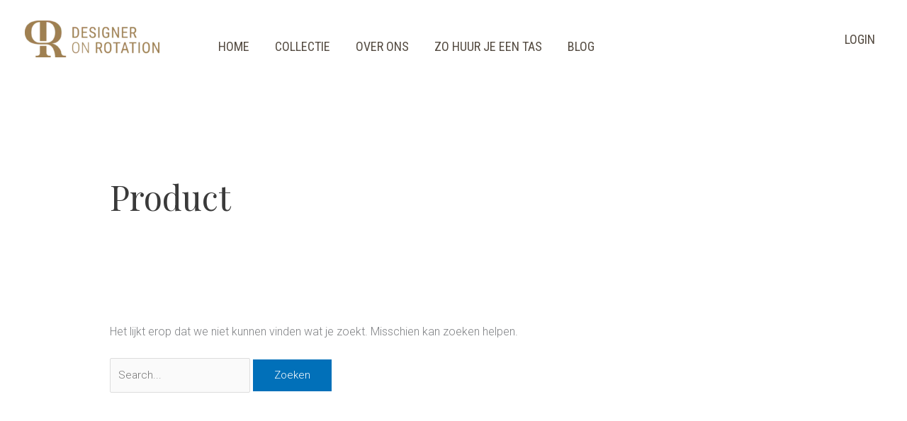

--- FILE ---
content_type: text/css
request_url: https://designeronrotation.com/wp-content/themes/astra-by-roefja/dist/css/blog-page-layout.css?ver=2026JanThu223242
body_size: -71
content:
.related_posts_grid,
.latest-blog-posts,
body.blog #main .ast-row {
  display: grid;
  grid-template-columns: repeat(3, 1fr);
  grid-template-areas:
    "header1 header2 header3"
    "thumbnail1 thumbnail2 thumbnail3"
    "inner1 inner2 inner3"
    "header4 header5 header6"
    "thumbnail4 thumbnail5 thumbnail6"
    "inner4 inner5 inner6";
}

.related_posts_grid article,
.latest-blog-posts article,
body.blog #main article {
  flex-direction: column;
	display: contents !important;
}

article:nth-child(1) .post-header {
  grid-area: header1;
}

article:nth-child(2) .post-header {
  grid-area: header2;
}

article:nth-child(3) .post-header {
  grid-area: header3;
}

article:nth-child(4) .post-header {
  grid-area: header4;
}

article:nth-child(5) .post-header {
  grid-area: header5;
}

article:nth-child(6) .post-header {
  grid-area: header6;
}

article:nth-child(1) .post-thumbnail {
  grid-area: thumbnail1;
}

article:nth-child(2) .post-thumbnail {
  grid-area: thumbnail2;
}

article:nth-child(3) .post-thumbnail {
  grid-area: thumbnail3;
}

article:nth-child(4) .post-thumbnail {
  grid-area: thumbnail4;
}

article:nth-child(5) .post-thumbnail {
  grid-area: thumbnail5;
}

article:nth-child(6) .post-thumbnail {
  grid-area: thumbnail6;
}

article:nth-child(1) .post-inner {
  grid-area: inner1;
}

article:nth-child(2) .post-inner {
  grid-area: inner2;
}

article:nth-child(3) .post-inner {
  grid-area: inner3;
}

article:nth-child(4) .post-inner {
  grid-area: inner4;
}

article:nth-child(5) .post-inner {
  grid-area: inner5;
}

article:nth-child(6) .post-inner {
  grid-area: inner6;
}



.related_posts_grid article > div,
.latest-blog-posts article > div,
body.blog .ast-row article > div {
  padding: 0 10px;
}

@media only screen and (max-width: 767px) {
	.related_posts_grid,
	.latest-blog-posts,
  body.blog #main .ast-row {
    grid-template-columns: repeat(2, 1fr);
    grid-template-areas:
      "header1 header2"
      "thumbnail1 thumbnail2"
      "inner1 inner2"
      "header3 header4"
      "thumbnail3 thumbnail4"
      "inner3 inner4"
      "header5 header6"
      "thumbnail5 thumbnail6"
      "inner5 inner6";
  }
}

@media only screen and (max-width: 500px) {
	.related_posts_grid,
	.latest-blog-posts,
  body.blog #main .ast-row {
    display: flex;
    flex-direction: column;
  }
}


--- FILE ---
content_type: text/css
request_url: https://designeronrotation.com/wp-content/themes/astra-by-roefja/dist/css/coming-soon.css?ver=2026JanThu223242
body_size: -167
content:
#coming-soon{
	background-color: var(--dor-grey-10);
	padding: 100px 0;
}

#coming-soon .vc_icon_element-icon{
	color: var(--dor-gold)
}

#coming-soon .vc_inner .wpb_wrapper{
	display: flex;
	justify-content: center;
	margin-top: -30px;
}

.newsletter-sign-up{
	display: flex;
	justify-content: center;
}

.newsletter-sign-up form{
	display: flex;
}

.newsletter-sign-up form button{
	background-color: var(--dor-gold);
	border-top-left-radius: 0;
	border-bottom-left-radius: 0;
	text-transform: uppercase;
	font-weight: 400;
	margin-bottom: auto !important;
	padding-top: 13px;
	padding-bottom: 13px;
}

.newsletter-sign-up form input[type=email]{
	border-top-right-radius: 0;
	border-bottom-right-radius: 0;
	border: none;
	
}

.newsletter-sign-up form > div.holder{
	display: flex;
	flex-direction: column;
	width: 300px;
}

@media only screen and (max-width: 767px){
	.newsletter-sign-up form{
		flex-direction: column;
		width: 100%;
		max-width: 400px;
		margin: auto;
	}

	.newsletter-sign-up form > div.holder{
		width: 100%;
	}
}

--- FILE ---
content_type: text/css
request_url: https://designeronrotation.com/wp-content/themes/astra-by-roefja/dist/css/core.css?ver=2026JanThu223242
body_size: 244
content:
/*

    Astra by Roefja Core Stylesheet 

    Do not make any changes to this file, all core files are in version control, and will be overwritten on every update

    author: Roefja
    email: info@roefja.com
    website: www.roefja.com

    © 2021 - All rights reserved

*/

:root {
  --max-width: 1240px;
  --full-width-margins: calc((100% - var(--max-width)) / 2);
}

.vc_row {
  margin-left: auto;
  margin-right: auto;
}

body .ast-container,
.site-primary-footer-wrap[data-section="section-primary-footer-builder"] .ast-builder-grid-row {
  max-width: var(--max-width) !important;
  padding-left: 15px;
  padding-right: 15px;
}

html.vc_transform body #content .ast-container {
  max-width: unset !important;
  padding: 0 !important;
}

body #content .ast-container .vc_row:not([data-vc-full-width="true"]) {
  max-width: calc(var(--max-width) + 15px) !important;
  width: 100%;
}

body #content .ast-container .vc_row[data-vc-full-width="true"] {
  padding-left: 0 !important;
  padding-right: 0 !important;
  left: 0 !important;
  right: 0 !important;
}

body #content .ast-container .vc_row[data-vc-full-width="true"]:not([data-vc-stretch-content="true"]) {
  padding-left: var(--full-width-margins) !important;
  padding-right: var(--full-width-margins) !important;
}

.vc_row-has-fill {
  background-size: cover;
}

.vc_col-has-fill > .vc_column-inner,
.vc_row-has-fill + .vc_row-full-width + .vc_row > .vc_column_container > .vc_column-inner,
.vc_row-has-fill + .vc_row > .vc_column_container > .vc_column-inner,
.vc_row-has-fill > .vc_column_container > .vc_column-inner {
  padding-top: unset;
}

.vc_column_container > .vc_column-inner {
  padding-left: 0;
  padding-right: 0;
}

.vc_row.vc_column-gap-10 {
  margin-left: auto !important;
  margin-right: auto !important;
}

.vc_row.do-not-hide-me {
  opacity: 1 !important;
}

.text-center {
  text-align: center;
}

.text-left {
  text-align: left;
}

.text-right {
  text-align: right;
}

.vc_row.flex-row,
.vc_row[data-vc-full-width="true"] {
  display: flex;
}

.vc_row.flex-row > .wpb_column,
.vc_row[data-vc-full-width="true"] > .wpb_column {
  margin: auto;
}

.vc_btn3 {
  text-decoration: none !important;
}

body.woocommerce-page #primary {
  max-width: var(--max-width);
  margin: 0 auto;
}

@media only screen and (max-width: 1290px) {
  body #content .ast-container .vc_row[data-vc-full-width="true"]:not([data-vc-stretch-content="true"]) {
    padding-left: 15px !important;
    padding-right: 15px !important;
  }
}

@media only screen and (max-width: 767px), only screen and (max-device-widht: 767px) {
  .mobile-align-left {
    text-align: left !important;
    display: block !important;
  }
  .mobile-align-center {
    text-align: center !important;
    display: block !important;
  }
  .mobile-align-right {
    text-align: right !important;
    display: block !important;
  }

  .vc_row.flex-row,
  .vc_row[data-vc-full-width="true"] {
    flex-direction: column;
  }
}


--- FILE ---
content_type: text/css
request_url: https://designeronrotation.com/wp-content/themes/astra-by-roefja/dist/css/style.css?ver=2026JanThu223242
body_size: 6443
content:
/*

    Astra by Roefja Stylesheet
    author: Roefja
    email: info@roefja.com
    website: www.roefja.com

    © 2022 - All rights reserved

*/

:root {
  --dor-gold: #9e8052;
  --dor-grey-01: #281d10;
  --dor-black: #303036;
  --dor-grey-02: #3e3428;
  --dor-grey-03: #534a40;
  --dor-grey-04: #696158;
  --dor-grey-05: #7e7770;
  --dor-grey-06: #948E88;
  --dor-grey-07: #a9a59f;
  --dor-grey-08: #e6e6e6;
  --dor-grey-09: #d4d2cf;
  --dor-grey-10: #e9e8e7;
  --dor-grey-11: #F4F4F3;
  --dor-white: #ffffff;
  --dor-font-family: "Roboto", sans-serif;
  --dor-font-family-02: "Roboto Condensed", sans-serif;
  --dor-font-family-title: "Playfair Display", serif;
  --dor-padding: 54px;
  --dor-padding-02: 32px;
}

.bg-gold {
  background: var(--dor-gold);
}

.bg-grey {
  background: var(--dor-grey-10);
}

/* MAIN PAGE */

body {
  font-family: var(--dor-font-family);
  font-weight: 300;
}

.ast-separate-container {
  background-color: var(--dor-white);
}

.ast-primary-header-bar {
  min-height: 116px;
  padding-top: 20px;
  border: none;
}

.site-header-section .ast-builder-menu {
  margin-top: auto;
}

.ast-logo-title-inline .ast-site-identity {
  padding: 0;
  padding-right: 2em;
}

header section a,
.main-header-menu>.menu-item>.menu-link {
  text-transform: uppercase;
  color: var(--dor-grey-03);
  font-family: var(--dor-font-family-02);
  font-size: 18px;
  line-height: 21px;
  font-weight: 500;
}

.main-header-menu>.menu-item {
  margin: 5px 0;
}

.vc_row:not(.vc_inner)>.vc_column_container {
  padding-left: 50px;
  padding-right: 50px;
}

.vc_row:not(.vc_inner)>.vc_column_container.vc_col-sm-3 {
  padding-left: 10px;
  padding-right: 10px;
}

.vc_row:not(.vc_inner)>.vc_column_container:not(.vc_col-has-fill) {
  padding-top: var(--dor-padding);
  padding-bottom: var(--dor-padding);
}

h1 {
  font-family: var(--dor-font-family-title);
  font-size: 48px !important;
  line-height: 54px !important;
}

h2 {
  font-family: var(--dor-font-family-title);
  font-size: 36px;
  line-height: 48px;
}

h4 {
  font-family: var(--dor-font-family-02);
  margin-bottom: 0 !important;
  font-style: normal;
  font-weight: normal;
  font-size: 24px;
  line-height: 28px;
  text-transform: uppercase;
  color: var(--dor-gold) !important;
}

p {
  font-family: var(--dor-font-family);
  font-size: 16px;
  line-height: 19px;
}

.vc_row.bg-gold .wpb_content_element:last-child {
  margin-bottom: 0 !important;
}

.vc_row.bg-gold,
.vc_row.bg-gold h1,
.vc_row.bg-gold h2,
.vc_row.bg-gold h3 {
  color: white;
}

.vc_row.flex-row>.wpb_column,
.vc_row[data-vc-full-width="true"]>.wpb_column.vc_col-has-fill {
  margin: 0;
}

.vc_col-has-fill>div {
  width: 100%;
  height: 100%;
  background-position: center;
  background-repeat: no-repeat;
  background-size: cover;
}

.site-primary-footer-wrap {
  background: var(--dor-grey-03) !important;
  color: var(--dor-white);
  font-size: 14px;
  line-height: 16px;
  font-weight: 300;
}

.site-primary-footer-wrap a {
  text-transform: none !important;
  color: var(--dor-white) !important;
  margin: 10px 0;
  font-size: 14px;
  line-height: 16px;
}

.site-primary-footer-wrap a,
.site-primary-footer-wrap p {
  font-size: 14px;
  line-height: 16px;
}

.site-primary-footer-wrap svg {
  fill: var(--dor-white);
  margin-bottom: 10px;
}

.site-primary-footer-wrap .widget {
  margin-bottom: 0.8em !important;
}

/* USP COL  */

.usp-col {
  display: flex;
  text-decoration: none !important;
}

.usp-col .usp-col_left {
  width: 55px;
  display: flex;
}

.usp-col .usp-col_left img {
  margin: auto;
  padding: 10px;
}

.usp-col .usp-col_right {
  display: flex;
  flex-direction: column;
}

.usp-col .usp-col_title {
  color: var(--dor-grey-01);
  font-size: 24px;
  line-height: 32px;
  font-family: var(--dor-font-family-title);
}

.usp-col .usp-col_description {
  color: var(--dor-gold);
  text-transform: uppercase;
  font-style: normal;
  font-weight: normal;
  font-size: 16px;
  line-height: 19px;
  font-family: var(--dor-font-family-02);
}

.vc_row.usp-row>.vc_column_container {
  padding-top: var(--dor-padding-02) !important;
  padding-bottom: var(--dor-padding-02) !important;
}

/*  BUTTONS  */

.dor-btn,
.vc_btn3-color-dor-gold,
.vc_btn3-color-dor-gold-outline,
.vc_btn3-color-dor-white {
  border-radius: 0 !important;
  font-style: normal;
  font-weight: normal;
  font-size: 16px;
  line-height: 19px;
  padding: 10px 15px !important;
  font-weight: 500;
}

.vc_btn3-color-dor-gold,
.dor-btn-gold {
  background: var(--dor-gold) !important;
  color: var(--dor-white) !important;
}

.vc_btn3-color-dor-gold-outline,
.dor-btn-gold-outline {
  border: 1px solid var(--dor-gold) !important;
  color: var(--dor-gold) !important;
}

.vc_btn3-color-dor-white,
.dor-btn-gold-white {
  background: var(--dor-white) !important;
  color: var(--dor-gold) !important;
}

a.vc_btn3,
button,
.dor-btn {
  text-transform: uppercase;
}

.dor-btn-black-outline {
  border: 1px solid var(--dor-black) !important;
  color: var(--dor-black);
  background: none !important;
}

.dor-btn-black-outline:hover {
  background: var(--dor-black) !important;
  color: white;
}

a.vc_btn3-style-modern,
.dor-btn {
  text-decoration: none !important;
}

.dor-products-slider-block_inner_wrapper {
  display: flex;
}

.dor-products-slider-block_inner_wrapper .dor-product {
  min-width: 25%;
}

.show_more>.dor-button {
  color: black !important
}

.dor-product {
  padding: 20px;
  display: flex;
  flex-direction: column;
  color: unset !important;
  text-decoration: none !important;
  max-height: 450px;
}

.dor-product_content {
  padding: 10px 0;
}

.dor-product_image {
  padding-top: 100%;
  background-position: center;
  background-size: cover;
  background-repeat: no-repeat;
  position: relative;
}

.dor-product_image>div.image-overlay {
  position: absolute;
  top: 0;
  bottom: 0;
  left: 0;
  right: 0;
  display: flex;
}

.dor-product_image>div.image-overlay>div {
  background: white;
  margin: auto 0;
  width: 100%;
  text-transform: uppercase;
  text-align: center;
  padding: 5px 10px;
  color: var(--dor-gold);
  font-weight: normal;
  font-family: var(--dor-font-family-02);
}

.dor-product_brand {
  text-transform: uppercase;
  font-family: var(--dor-font-family);
  font-size: 14px;
  line-height: 16px;
  color: var(--dor-grey-01);
}

.dor-product_title {
  margin: 10px 0;
  font-weight: 500;
  font-size: 16px;
  line-height: 19px;
  font-family: var(--dor-font-family);
}

.dor-product_footer {
  padding-top: 10px;
  margin-top: auto;
}

.dor-product_footer .dor-btn {
  display: inline-block;
}

.dor-products-slider-block_wrapper {
  overflow-x: hidden;
  position: relative;
}

.dor-slider-block .slider-button.button-left {
  left: -50px;
}

.dor-slider-block .slider-button.button-right {
  right: -50px;
}

.dor-slider-block .slider-button.display {
  display: flex;
}

.dor-slider-block {
  position: relative;
}

.dor-slider-block .slider-button {
  cursor: pointer;
  position: absolute;
  z-index: 99;
  top: 0;
  bottom: 0;
  display: none;
}

.dor-slider-block .slider-button>a {
  margin: auto;
  padding: 10px 8px;
  color: var(--dor-white);
  background-color: var(--dor-gold);
  width: 43px;
  text-align: center;
  font-weight: 500;
  font-size: 12px;
}

/* DOR Steps */

.dor-steps {
  display: flex;
  justify-content: space-evenly;
  flex-wrap: wrap;
  margin-top: 40px;
}

.dor-steps .dor-step {
  display: flex;
  flex-direction: column;
  width: 25%;
  color: var(--dor-grey-01);
}

.dor-step-rental {
  word-break: break-word;
  word-wrap: normal;
}



.dor-steps .dor-step_header {
  display: inline-flex;
  position: relative;
  vertical-align: middle;
  min-height: 95px;
}

.dor-steps .dor-step_number {
  background: var(--dor-gold);
  color: var(--dor-white);
  font-family: var(--dor-font-family-title);
  width: 60px;
  height: 60px;
  border-radius: 50%;
  display: flex;
  align-items: center;
  justify-content: center;
  margin: auto 0;
}

.dor-steps .dor-step_number>span {
  font-size: 48px;
  line-height: 64px;
  margin-top: -15px;
}

.dor-steps .dor-step_title {
  flex: 1 0 0;
  margin: auto 20px;
  font-size: 20px;
  line-height: 27px;
  font-family: var(--dor-font-family-title);
}

.dor-steps .dor-step_body {
  padding: 20px;
  text-align: justify;
}

.dor-step-rental .dor-step_body {
  text-align: left;
}

.dor-steps_wrapper .lease-button {
  text-align: center;
  margin-top: 20px;
}

.dor-steps_wrapper {
  margin: 20px 0;
}

.dor-steps_grid {
  flex-direction: row;
}

.dor-steps_grid .dor-step {
  width: 50%;
  flex-direction: row;
}

.dor-steps_grid .dor-step:nth-child(even) {
  margin-left: auto;
}

/* REVIEW */

.dor-reviews-block_wrapper {
  display: flex;
}

.dor-reviews-block_wrapper .dor-review {
  width: 33.33%;
  margin: 10px;
  text-align: center;
}

.dor-review_title {
  font-weight: 500;
  font-size: 16px;
  line-height: 19px;
  padding: 10px;
}

.dor-review_content {
  font-size: 16px;
  line-height: 19px;
}

.dor-review .fa-star {
  color: var(--dor-gold);
}

.dor-review .fa-star.white-star {
  color: var(--dor-grey-09);
}

/* PRODUCT PAGE */

body:not(.home):not(.page-id-1267) #primary {
  margin-left: auto !important;
  margin-right: auto !important;
  max-width: var(--max-width) !important;
  padding: 0px 20px !important;
  width: 100%;
}

body.page-id-1267 .vc_row:first-of-type {
  min-height: 440px;
  font-weight: 400;

  background-size: cover;
  background-position: center;
  background-repeat: no-repeat;
  position: relative;
}

body.page-id-1267 .vc_row:first-of-type::before {
  background-color: rgb(203, 202, 200);
  position: absolute;
  left: -50vw;
  right: -50vw;
  width: 200vw;
  display: block;
  top: 0;
  bottom: 0;
  z-index: -1;
}


body.page-id-1267 .vc_row:first-of-type .vc_btn3-color-dor-gold-outline {
  color: var(--dor-grey-01) !important;
  border-color: var(--dor-grey-01) !important;
}


body.page-id-1267 .vc_row:first-of-type h1 {
  color: var(--dor-grey-01);
  font-family: 'Playfair Display';
  margin-bottom: 30px;
}

body.page-id-1267 .vc_row:first-of-type p {
  color: var(--dor-grey-01);
  font-weight: 300;
  font-size: 18px;
}

.product-page .main-content {
  display: flex;
}

.product-page .product-gallery {
  width: 60%;
  display: flex;
}

.product-page .product-info {
  width: 40%;
}

.product-page .product-gallery,
.product-page .product-info {
  padding: 10px;
}

.product-info_title {
  text-transform: uppercase;
  font-size: 30px;
}

.product-info_retail {
  font-family: var(--dor-font-family-02);
  font-style: normal;
  font-size: 16px;
  text-transform: uppercase;
  color: var(--dor-grey-07);
  font-style: normal;
  font-weight: normal;
}

.product-info_description {
  margin-top: 20px;
  margin-bottom: 50px;
  color: var(--dor-grey-01);
  font-weight: 300;
  font-size: 14px;
  line-height: 16px;
}

.product-page .product-info_disclaimer,
.product-page .product-info_disclaimer * {
  font-size: 14px;
  color: var(--dor-grey-07);
  line-height: 16px;
}

.product-page .product-info_lease_usp {
  margin-top: 20px;
}

.product-info_not-available {
  border: 1px solid var(--dor-grey-01);
  display: inline-block;
  padding: 10px 50px;
  text-transform: uppercase;
  color: var(--dor-grey-01);
  font-family: var(--dor-font-family-02);
  font-weight: normal;
  margin-bottom: 50px;
}

.product-info .calendar-holder {
  position: relative;
  display: none;
}

.daterangepicker-inline {
  position: relative;
  top: unset;
  left: unset;
  display: flex !important;
  border: none;
}

.daterangepicker tr:first-of-type th.month {
  text-align: left;
  width: 100%;
}

.daterangepicker-inline::before,
.daterangepicker-inline::after {
  content: unset;
}

.daterangepicker-inline .calendar {
  width: 100%;
}

.daterangepicker-inline .daterangepicker_input {
  display: none;
}

.daterangepicker .calendar-table .prev,
.daterangepicker .calendar-table .next {
  padding: 0;
  min-width: unset;
  width: 28px;
  max-width: 28px;
}

.daterangepicker .calendar-table .prev:hover,
.daterangepicker .calendar-table .next:hover {
  background: none;
}

.daterangepicker .calendar-table .prev.available i,
.daterangepicker .calendar-table .next.available i {
  color: var(--dor-grey-03);
  background-color: var(--dor-grey-11);
  padding: 8px 10px;
  border-radius: 4px;

}

.daterangepicker {
  font-family: 'Roboto';
}

.daterangepicker .calendar-table .prev.available+.next.available i {
  margin-left: 9px;
}

.daterangepicker td {
  font-weight: 500;
}


.daterangepicker thead th {
  color: #97979A;
  font-weight: 300;
  text-transform: uppercase;
}



.daterangepicker table td {
  border: none;
}


.daterangepicker .table-head th.month {
  color: #303036;
  font-weight: 500;
  font-size: 20px;
}

input.period-dates {
  display: none;
}

.daterangepicker td:not(.disabled):hover {
  text-decoration: underline;
}


.daterangepicker td.in-range,
.daterangepicker td.off.in-range-min-span,
.daterangepicker td.end-date,
.daterangepicker td.start-date,
.daterangepicker td.off.in-range-min-span:hover {
  background-color: var(--dor-grey-09) !important;
  color: black;
  border-top: 4px solid white !important;
  border-bottom: 4px solid white !important;
  border-left: 1px solid transparent !important;
  border-right: 1px solid transparent !important;
}


.daterangepicker td.end-date {
  border-radius: 0 !important;
}

.daterangepicker td.start-date,
.daterangepicker td.start-date:hover,
.daterangepicker td.end-date,
.daterangepicker td.end-date:hover {
  background: none !important;
  position: relative;
  z-index: 99;
}

.daterangepicker td.start-date::before,
.daterangepicker td.end-date::before {
  content: "";
  display: block;
  background: var(--dor-grey-09);
  ;
  position: absolute;
  width: 90%;
  height: 100%;
  top: 0;
  bottom: 0;
  z-index: -1;
}

.daterangepicker td.end-date::before {
  left: -2px;
  border-radius: 0 40px 40px 0;
}

.daterangepicker td.start-date::before {
  right: -2px;
  border-radius: 40px 0 0 40px;
}


.product-page .lease-steps {
  margin-top: 100px;
}

.product-page .product-gallery_small {
  width: 20%;
  display: flex;
  flex-direction: column;
  padding: 10px 0;
}

.product-page .product-gallery_large {
  width: 80%;
  padding: 20px;
}

.product-page .product-image {
  background-position: center;
  background-size: cover;
  background-repeat: no-repeat;
  width: 100%;
  padding-top: 100%;
}

.product-page .product-gallery_small .product-image {
  margin: 10px 0;
  cursor: pointer;
}

.product-page .product-gallery_small .product-image:not(.product-image-active):not(:hover) {
  opacity: 0.2;
}

.product-page .product-info_periods {
  display: flex;
  margin: 0 -7.5px 10px;
}

.product-page .rental-period {
  border: 1px solid var(--dor-gold);
  min-width: 60px;
  display: flex;
  flex-direction: column;
  text-align: center;
  padding: 5px;
  margin: 7.5px;
  cursor: pointer;
}

.product-page .rental-period>.rental-period_duration {
  display: flex;
  flex-direction: column;
}

.rental-period_duration-number,
.rental-period_price {
  font-weight: 500;
  font-size: 18px;
}

.rental-period_price {
  border-top: 1px solid var(--dor-gold);
  margin-top: 5px;
  padding-top: 5px;
}

.rental-period_price small {
  display: block;
  font-size: 70%;
  margin-top: -7.5px;
  font-weight: 400;
}

.product-page .rental-period.selected,
.product-page .rental-period:hover {
  background-color: var(--dor-gold);
  color: white;
}

.product-page .rental-period.selected .rental-period_price,
.product-page .rental-period:hover .rental-period_price {
  border-top-color: var(--dor-white);
}

.product-info_request {
  margin: 20px 0;
}

.product-info_request>p {
  text-align: center;
  color: black;
}

.product-period-error {
  color: #DD1111;
  font-weight: bold;
}

.product-info_request>.dor-button,
button.dor-button {
  background: var(--dor-gold);
  width: 100%;
  font-weight: normal;
  font-family: var(--dor-font-family-02);
  color: #fff
}

.product-info_request>a {
  display: block;
  text-align: center;
  margin-bottom: 20px;
}

.product-info_request>.dor-button {
  padding-top: 15px;
  padding-right: 30px;
  padding-bottom: 15px;
  padding-left: 30px;
  text-transform: uppercase;

}

.product-info_request>.dor-button:disabled,
button.dor-button:disabled {
  background: var(--dor-grey-09);
  color: var(--dor-grey-07);
}

.product-info_request>.dor-button:disabled{
  color: #000;
}

button.collection-button {
  width: auto;
  margin-top: 10px;
  background: none;
  border: 1px solid var(--dor-grey-01);
  color: var(--dor-grey-01);
  display: block;
  text-decoration: none;
}

.dor-step_body a {
  text-decoration: none !important;
}

.product-info_lease_usp {
  display: flex;
  flex-direction: column;
  justify-content: center;
}

.product-info_lease_usp .product-usp {
  display: flex;
  align-items: center;
  width: 75%;
  margin: 7.5px auto;
}

.product-info_lease_usp .product-usp_icon {
  width: 20px;
  height: 20px;
  background-size: contain;
  background-repeat: no-repeat;
  background-position: center;
  margin-right: 20px;
}

.product-info_lease_usp .product-usp_title {
  text-transform: uppercase;
}

/* CHECKOUT PAGE */

.checkout-page {
  max-width: 950px;
  margin: 0 auto;
}

.checkout-header {
  margin-bottom: 20px;
  padding-bottom: 20px;
  border-bottom: 1px solid var(--dor-grey-08);
}

.checkout-header h1 {
  text-align: center;
  font-family: var(--dor-font-family);
  text-transform: uppercase;
  font-weight: 500;
  font-size: 30px !important;
}

.checkout-header h3 {
  text-align: center;
  font-family: var(--dor-font-family);
  font-weight: 500;
  color: var(--dor-grey-06);
  font-size: 20px !important;
}


.checkout-page .order-details {
  display: flex;
  padding: 40px;
  margin: 0 auto;
}

.checkout-page .order-details>div {
  min-width: 50%;
  margin: 10px;
}

.order-details h2 {
  text-transform: uppercase;
  font-family: var(--dor-font-family-title);
  font-size: 30px;
}

.checkout-page .product-info_lease_usp .product-usp {
  width: 100%;
  margin-left: 10px;
  margin-right: 10px;
}

.checkout-page .order-costs {
  font-size: 20px;
  line-height: 23px;
  font-weight: normal;
  text-transform: uppercase;
  font-family: var(--dor-font-family-02);
  margin-bottom: 20px;
}

.checkout-step-header {
  position: relative;
}

.checkout-step_inner {
  max-width: 500px;
  margin: 0 auto;
}

.checkout-step_title {
  font-weight: 500;
  font-size: 30px;
  line-height: 35px;
  font-family: var(--dor-font-family);
}

.checkout-step_back {
  color: var(--dor-gold);
}

.form-input-group,
.checkout-slider-group {
  margin: 30px 0;
}

.form-input-group {
  display: flex;
  flex-direction: column;
}

.checkout-slider-group {
  display: flex;
  align-items: center;
}

.form-input-group label {
  display: block;
}

.checkout-slider-group .switch {
  margin-right: 10px;
}

.checkout-step button {
  margin-top: 30px;
}

.form-block {
  display: flex;
  justify-content: space-between;
  margin-left: -5px;
  margin-right: -5px;
}

.form-block>div {
  width: 100%;
  margin: 10px 5px;
}

.form-block>div.field-birthday {
  max-width: 140px;
}

.form-block div.field-delivery-housenumber,
.form-block div.field-billing-housenumber,
.form-block div.field-delivery-zipcode,
.form-block div.field-billing-zipcode {
  max-width: 100px;
}

.form-input-group input {
  background: none;
  border: 1px solid var(--dor-black);
  border-radius: 5px;
  box-sizing: border-box;
}

.checkout-steps .checkout-step:nth-child(n + 2):not(.show) {
  display: none;
}

.checkout-steps a {
  color: var(--dor-gold)
}

.hidden:not(.show) {
  display: none;
}

input[type="file"]~label {
  cursor: pointer;
}

/* The switch - the box around the slider */
.switch {
  position: relative;
  display: inline-block;
  width: 50px;
  height: 28px;
}

/* Hide default HTML checkbox */
.switch input {
  opacity: 0;
  width: 0;
  height: 0;
}

/* The slider */
.slider {
  position: absolute;
  cursor: pointer;
  top: 0;
  left: 0;
  right: 0;
  bottom: 0;
  background-color: var(--dor-grey-08);
  -webkit-transition: 0.4s;
  transition: 0.4s;
}

.slider:before {
  position: absolute;
  content: "";
  height: 20px;
  width: 20px;
  left: 4px;
  bottom: 4px;
  background-color: white;
  -webkit-transition: 0.4s;
  transition: 0.4s;
}

input:checked+.slider {
  background-color: var(--dor-gold);
}

input:focus+.slider {
  box-shadow: 0 0 1px var(--dor-gold);
}

input:checked+.slider:before {
  -webkit-transform: translateX(22px);
  -ms-transform: translateX(22px);
  transform: translateX(22px);
}

/* Rounded sliders */
.slider.round {
  border-radius: 34px;
}

.slider.round:before {
  border-radius: 50%;
}

/* Thanks PAGE */

.thanks-page {
  max-width: 650px;
  margin: 0 auto;
}

.thanks-header {
  margin-bottom: 20px;
  padding-bottom: 20px;
}

.thanks-header h1 {
  font-family: var(--dor-font-family);
  text-transform: uppercase;
  font-weight: 500;
  font-size: 30px !important;
}

.thanks-content {
  max-width: 500px;
  margin: 0 auto;
}

.thanks-content h2 {
  font-family: var(--dor-font-family);
  font-weight: 500;
  font-size: 20px;
  line-height: 23px;
  margin-bottom: 10px;
}

.thanks-checks {
  margin-bottom: 50px;
}

.thanks-checks .thanks-checked_line {
  margin: 20px 0;
  align-items: center;
  display: flex;
}

.thanks-checks .thanks-checked_line i {
  margin-right: 10px;
  color: var(--dor-gold);
  font-size: 1.5em;
  font-weight: 300;
}

/* FORM WAITING LIST */

form.waiting-list:not(.show) {
  display: none;
}

form.waiting-list .form-input-group {
  margin: 15px 0;
}

/* SHOP PAGE */

h2.shop_title {
  margin-bottom: 25px;
}

.shop_wrapper {
  display: flex
}

.shop_wrapper>.shop_filters {
  width: 25%;
  padding-right: 20px;
}

.shop_wrapper>.shop_products {
  width: 100%;
}

.shop-header {
  display: inline-flex;
  justify-content: space-between;
  color: var(--dor-gold);
  font-weight: 500;
  align-items: center;
  width: 100%;
  margin-top: -100px;
}

.shop-header>div:first-child {
  width: 190px;
}


.shop-header>div {
  margin: 20px;
}

.shop-header .brand_filter,
.shop-header .sort_order {
  text-transform: uppercase;
  padding: 0 50px;
}

.shop-page .search-box input {
  color: var(--dor-gold);
  border: 1px solid var(--dor-gold);
  padding: 10px;
  font-family: "Font Awesome 5 Free", var(--dor-font-family);
}

.search-box input::placeholder {
  color: var(--dor-gold);
  opacity: 1;
  text-transform: uppercase;
}

.search-box :-ms-input-placeholder {
  color: var(--dor-gold);
  text-transform: uppercase;
}

.search-box ::-ms-input-placeholder {
  color: var(--dor-gold);
  text-transform: uppercase;
}

.shop-page .shop_products {
  display: grid;
  grid-template-columns: repeat(3, 1fr);
}

.shop-page .shop_products:not(.show-all) .dor-product.show:nth-child(n + 17) {
  display: none;
}


.shop_filters .shop_filter {
  text-transform: uppercase;
  color: var(--dor-gold);
  font-weight: 500;
}

.shop_filter>li {
  list-style: none;
  margin: 7.5px 0;
  text-transform: none;
  display: flex;
}

.shop_filter>li>* {
  margin-top: auto;
  margin-bottom: auto;
}

.shop_filter>li input {
  margin-right: 10px;


  position: absolute;
  opacity: 0;
  cursor: pointer;
  height: 0;
  width: 0;
}

.shop_filter>li>div {
  position: relative;
  height: 20px;
  width: 20px;
  margin-right: 10px;
}

.shop_filter div .checkmark {
  position: absolute;
  top: 0;
  left: 0;
  height: 20px;
  width: 20px;
  background-color: #F2F2F2 !important;
  border: 1px solid #DEDEDE !important;
  border-radius: 3px;
}

.shop_filter div input:checked~.checkmark {
  background-color: var(--dor-gold) !important;
  border-color: var(--dor-gold);
  content: "\f00c";
  color: #fff;
  font-family: "Font Awesome 5 Free", var(--dor-font-family);
}

.shop_filter div .checkmark:after {
  content: "\f00c";
  display: none;
}

.shop_filter div input:checked~.checkmark:after {
  display: block;
}

.shop_products .filter-remove {
  display: none;
}

.shop_filter div .checkmark:after {
  margin-left: 3px;
  margin-top: -2px;
  font-size: .8em;
}

.show_more {
  margin: 50px 0;
}

.show_more button {
  display: block;
  margin: 0 auto;
  width: auto;
  padding-left: 80px;
  padding-right: 80px;
}

.dropdown {
  position: relative;
  cursor: pointer;
}

.dropdown_options {
  display: none;
  position: absolute;
  z-index: 999;
  background: white;
  right: 0;
  left: 0;
  padding: 10px;
}

.dropdown_options li {
  list-style: none;
  text-align: center;
  font-family: var(--dor-font-family-02);
}

.dropdown_options li.current,
.dropdown_options li:hover {
  font-weight: bold;
}

.dropdown:hover .dropdown_options {
  display: block;
}

/* TEXT COLORS */
.dor-h2-gold h2,
.dor-text-gold {
  color: var(--dor-gold);
}

/* BLOG PAGE */
.blog-opening h2 {
  text-transform: uppercase;
  font-size: 30px;
  line-height: 35px;
  color: var(--dor-grey-07);
  font-family: var(--dor-font-family-02);
  font-weight: normal;
  margin: 20px 0;
}

.blog-opening p {
  margin: 20px 0;
}

.blog-opening {
  margin-bottom: 40px;
  padding-bottom: 40px;
  border-bottom: 1px solid var(--dor-grey-09);
  color: var(--dor-grey-01);
}

.dor-layout .post-content {
  display: flex;
  flex-direction: column;
  justify-content: space-between;
  width: 100%;
}

.latest-blog-posts .post-header,
.related_posts_grid .post-header,
body.blog #main .post-header {
  text-align: center;
}

.latest-blog-posts .post-header_date,
.related_posts_grid .post-header_date,
body.blog #main .post-header_date {
  color: var(--dor-grey-05);
}

.latest-blog-posts .post-header_title,
.related_posts_grid .post-header_title,
body.blog #main .post-header_title {
  color: var(--dor-grey-01);
  font-family: var(--dor-font-family-02);
  font-weight: normal;
  text-transform: uppercase;
}

.latest-blog-posts p.read-more,
.related_posts_grid p.read-more,
body.blog #main p.read-more {
  display: none;
}

.latest-blog-posts .post-thumbnail_inner,
.related_posts_grid .post-thumbnail_inner,
body.blog #main .post-thumbnail_inner {
  margin: 20px 0;
  padding-top: 100%;
  background-position: center;
  background-size: cover;
  background-repeat: no-repeat;
  display: block;
}

.latest-blog-posts .post-footer,
.related_posts_grid .post-footer,
body.blog #main .post-footer {
  padding: 20px 0;
}

.related_posts h2 {
  margin-bottom: 20px;
}

body.blog #main .post-inner {
  border-bottom: 1px solid var(--dor-grey-09);
  margin-bottom: 20px;
  padding-bottom: 20px;
}

body.blog .ast-pagination {
  margin-top: -10px;
  display: block;
  padding-top: 0;
  border-bottom: 1px solid var(--dor-grey-09);
  padding-bottom: 10px;
}

body.blog .ast-pagination .page-numbers {
  float: unset;
  color: var(--dor-grey-04);
}

.post-page-numbers.current .page-link,
.ast-pagination .page-numbers.current {
  background: none;
  color: var(--dor-grey-01);
  font-weight: 500;
}

.single .post-navigation {
  margin-top: -10px;
  padding-top: 0;
}

.related_posts,
.ast-separate-container .ast-article-post,
.ast-separate-container .ast-article-single {
  padding: 0 3.33333em;
}

/* NEWSLETTER */
.newsletter form {
  max-width: 300px;
  margin: 0 auto;
}

.newsletter form:not(.show) {
  display: none;
}

button.newsletter-button {
  display: block;
  width: auto;
  margin: 0 auto;
}

.single .post-navigation a {
  padding: 0;
  color: var(--dor-gold);
  font-weight: 500;
}

.single .post-navigation .nav-previous a {
  text-align: left;
}

.single .post-navigation .nav-next a {
  text-align: right;
}

.single article:not(.ast-related-post) .entry-meta .posted-on * {
  color: var(--dor-grey-05);
  font-weight: 300;
  padding: 0 20px;
}

.related_posts_footer button {
  background-color: var(--dor-black);
}

.page-template-shop .blog-section {
  margin: 50px 0;
  padding: 50px 0;
  border-top: 1px solid var(--dor-grey-09);
  text-align: center;
}

.page-template-shop .blog-section h1 {
  margin-bottom: 20px;
}

body:not(.home).page h2 {
  font-family: var(--dor-font-family-title);
  font-weight: normal;
}

.latest-blog-posts {
  margin-bottom: 20px;
}

/* FAQ */
.dor-faq-block_buttons {
  display: flex;
  margin-bottom: 20px;
}

button.dor-faq-block_button {
  background: none;
  border: 1px solid var(--dor-gold);
  color: #000000;
  width: auto;
  margin: 10px;
}

button.dor-faq-block_button:hover,
button.dor-faq-block_button.active {
  background-color: var(--dor-gold);
  color: #ffffff;
}

.dor-faq-block_cat_questions:not(.show) {
  display: none;
}

.dor-faq-block-question {
  display: flex;
  margin: 10px 0;
  cursor: pointer;
}

.dor-faq-block-question_left i {
  color: var(--dor-gold);
  font-size: 21px;
}

.dor-faq-block-question_right {
  margin-left: 10px;
}

.dor-faq-block-question_title {
  font-family: var(--dor-font-family-title);
  font-size: 20px;
  line-height: 27px;
  font-weight: normal;
  color: var(--dor-grey-01);
}

.dor-faq-block-question_answer {
  padding: 20px 0;
}

.dor-faq-block-question:not(.show) .dor-faq-block-question_answer {
  display: none;
}

.ast-header-break-point .ast-primary-header-bar {
  border-bottom: none !important;
}

[data-section="section-header-mobile-trigger"] .ast-button-wrap .mobile-menu-toggle-icon .ast-mobile-svg {
  fill: var(--dor-grey-03) !important;
}

.ast-header-break-point .main-navigation .stack-on-mobile li {
  padding: 20px;
}

header section p {
  margin-bottom: 0;
}

.my-account-page {
  display: flex;
}

.my-account-page>div {
  padding: 30px;
}

.my-account-page_sidebar {
  min-width: 25%;
  border-right: 1px solid var(--dor-grey-09);
  margin-right: 30px;
  padding-right: 30px;
  text-transform: uppercase;
}

.my-account-page_sidebar h1 {
  font-size: 24px !important;
  line-height: 28px !important;
  font-family: var(--dor-font-family);
  font-weight: 500;
  margin-top: 0;
}

.my-account-page_sidebar .sidebar_menu {
  display: flex;
  flex-direction: column;
  margin: 20px 0 20px;
}

.my-account-page_sidebar .sidebar_menu .sidebar-link {
  margin: 10px 0;
  color: var(--dor-grey-01);
  font-weight: 400;
}

.my-account-page_sidebar .sidebar_menu .sidebar-link_active {
  color: var(--dor-gold);
}

.my-account-page_sidebar-disabled>h1,
.my-account-page_sidebar-disabled a {
  color: var(--dor-grey-09) !important;
  cursor: default;
}

.my-account-page_main {
  padding-top: 25px !important;
  width: 100%;
}

.my-account-page_main h1 {
  font-size: 30px !important;
  line-height: 40px !important;
  font-weight: 400 !important;
  margin-bottom: 20px;
}

.my-account-page_main #loginform {
  margin-top: 20px;
}

.my-account-page_main #loginform>p {
  display: flex;
  flex-direction: column;
  margin-bottom: 20px;
  width: 100%;
  max-width: 450px;
}

.my-account-page_main form {
  width: 100%;
  max-width: 450px;
}

.my-account-page_main #loginform label {
  font-weight: 400;
  padding-bottom: 10px;
}

.my-account-page_main #loginform input:not([type="submit"]) {
  min-width: 100%;
  background: none;
  border: 0.5px solid var(--dor-black);
  border-radius: 5px;
}

.my-account-page_main #loginform input[type="submit"],
.my-account-page_main input[type="submit"] {
  display: inline-block;
  margin-left: auto;
  text-transform: uppercase;
  background-color: #000;
  font-weight: 400;
  font-size: 16px;
  line-height: 19px;
  font-family: var(--dor-font-family-02);
  margin-top: 20px;
  padding-top: 10px;
  padding-bottom: 10px;
}

.my-account-page_main .dor-order h2 {
  font-size: 20px !important;
  line-height: 23px !important;
}

.dor-order_product .product-image_wrapper {
  max-width: 300px;
  margin: 20px 0;
}

.dor-order_product .product-image {
  padding-top: 100%;
  width: 100%;
  background-position: center;
  background-size: cover;
  background-repeat: no-repeat;
  position: relative;
}

.my-account-page_main .dor-order h3 {
  font-family: var(--dor-font-family-title);
}

.dor-order_product .product-image .dor-order_status {
  background-color: var(--dor-grey-01);
  position: absolute;
  top: 12.5%;
  width: 100%;
  text-transform: uppercase;
  color: var(--dor-white);
  padding: 5px;
  text-align: center;
  font-family: var(--dor-font-family-02);
  font-weight: 400;
}

.dor-order_product .product-image .dor-order_status-active {
  background-color: var(--dor-gold);
}

.my-account-page_main .invite-block {
  display: flex;
  margin: 10px 0;
}

.my-account-page_main .invite-block input {
  margin: 0;
}

.my-account-page_main .invite-block input:not([type="submit"]) {
  background-color: var(--dor-grey-10);
  width: 100%;
}

form.referal-banner .referal-banner_right input[type="email"]::placeholder,
.my-account-page_main .invite-block input:not([type="submit"])::placeholder {
  color: var(--dor-grey-03);
}

form.referal-banner .referal-banner_right input[type="submit"],
.my-account-page_main .invite-block input[type="submit"] {
  background-color: var(--dor-gold);
}

form.referal-banner {
  display: flex;
  justify-content: center;
  color: white;
  background-color: var(--dor-grey-02);
  padding: 35px;
  flex-wrap: wrap;
}

form.referal-banner>div {
  margin: 10px 20px;
}

form.referal-banner .referal-banner_left {
  display: flex;
}

form.referal-banner .referal-banner_left>div {
  margin: auto;
  font-size: 30px;
  line-height: 40px;
  font-family: var(--dor-font-family-title);
  font-weight: 400;
}

form.referal-banner .referal-banner_right {
  display: flex;
  justify-content: center;
}

form.referal-banner .referal-banner_right input[type="submit"] {
  background-color: var(--dor-gold);
  text-transform: uppercase;
}

form.referal-banner .referal-banner_right input[type="email"] {
  width: 300px;
}

.dor-sell-form {
  display: flex;
}

.dor-sell-form>div {
  margin: 20px;
  width: 100%;
}

.dor-sell-form .ikwil-block {
  display: flex;
  flex-direction: column;
}

.dor-sell-form label {
  font-weight: 400;
  text-transform: uppercase;
  color: var(--dor-grey-01)
}

.dor-sell-form .ikwil-block .checkout-slider-group {
  margin: 10px 0;
}

.dor-sell-form .field-amount {
  max-width: 180px;
}

.dor-sell-form .error-message {
  color: #DD1111;
  font-weight: 500;
}

.dor-sell-form input[type=submit] {
  border: 1px solid var(--dor-gold);
  background: var(--dor-gold);
  color: #FFF !important;
  display: block;
  width: 100%;
  font-weight: 400;
  font-size: 16px;
  padding-top: 12px;
  padding-bottom: 12px;
  text-transform: uppercase;
}


.dor-sell-form input[type=submit]:disabled {
  border: 1px solid var(--dor-grey-01);
  background: none !important;
  color: var(--dor-grey-01) !important;
}

.dor-sell-form input[type=submit]:not(:disabled):hover {
  opacity: .7;
}

.remove-file {
  background-color: var(--dor-black);
  color: white;
  padding: 3px 8px;
  border-radius: 50%;
  margin-left: 5px;
  display: inline-block;
}

ul.files-list {
  display: flex;
  flex-wrap: wrap;
  margin: 10px 0 20px;
}

.files-list li {
  margin-bottom: 10px;
  list-style: none;
  display: inline-block;
}

.shop_wrapper>.shop_filters>span {
  display: none;
}


.entry-content h1,
.entry-content h2,
.entry-content h3,
.entry-content h4,
.entry-content h5,
.entry-content h6 {
  margin-bottom: 10px;
}

.post-268 .vc_row:not(:first-child)>.vc_column_container {
  padding-top: 0 !important;
}

.related_posts {
  margin: 50px 0;
  padding: 50px 0;
  border-top: 1px solid var(--dor-grey-09);
}

body.home .vc_row:first-of-type ul {
  margin-left: 0;
}

body.home .vc_row:first-of-type li {
  list-style: none;
}

body.home .vc_row:first-of-type li::before {
  content: "\f00c";
  color: var(--dor-gold);
  margin-right: 10px;
  font-family: 'Font Awesome 5 Free';
  font-weight: 900;
  font-size: 1.3em;
}




/* MEDIA QUERIES */

@media only screen and (max-width: 1024px) {
  .dor-steps .dor-step {
    width: 50%;
  }

  .dor-products-slider-block_inner_wrapper .dor-product {
    min-width: 50%;
  }

  .dor-slider-block .slider-button.button-left {
    left: -35px;
  }

  .dor-slider-block .slider-button.button-right {
    right: -35px;
  }

  .product-page .main-content {
    flex-direction: column;
  }

  .product-page .main-content>div {
    width: 100%;
  }

  .shop-page .shop_products {
    grid-template-columns: repeat(3, 1fr);
  }

  .my-account-page {
    flex-direction: column;
  }

  .my-account-page_sidebar {
    border-right: unset;
    border-bottom: 1px solid var(--dor-grey-09);
    margin-bottom: 30px;
    margin-right: unset;
  }

  form.referal-banner {
    flex-direction: column;
  }
}

@media only screen and (max-width: 768px) {


  .shop_wrapper {
    flex-direction: column;
  }

  .shop_wrapper>.shop_filters {
    width: 100%;
  }

  .shop_wrapper>.shop_filters:not(.show) ul {
    display: none;
  }

  .shop_wrapper>.shop_filters>span {
    color: var(--dor-gold);
    text-align: center;
    display: block;
    text-transform: uppercase;
    font-weight: 500;
  }


  .dor-sell-form {
    flex-direction: column;
  }

  .vc_row>.vc_col-has-fill>.vc_column-inner {
    min-height: 300px;
    margin-top: var(--dor-padding);
  }

  .dor-steps .dor-step {
    width: 100%;
  }

  .usp-col {
    padding-left: 15px;
    padding-right: 15px;
  }

  .dor-reviews-block_wrapper .dor-review {
    width: 100%;
  }

  .dor-products-slider-block_inner_wrapper .dor-product {
    min-width: 100%;
  }

  .thanks-page h1 {
    text-align: center;
  }

  .dor-reviews-block_wrapper,
  .shop-header,
  .checkout-page .order-details {
    flex-direction: column;
  }

  .shop-page .shop_products {
    grid-template-columns: repeat(2, 1fr);
  }

  .dor-steps_grid .dor-step:nth-child(n + 2) {
    margin-top: 0;
  }

  .vc_row:not(.vc_inner)>.vc_column_container:not(.vc_col-has-fill) {
    padding-top: 10px;
    padding-bottom: 10px;
  }

  form.referal-banner .referal-banner_right,
  .my-account-page_main .invite-block {
    flex-direction: column;
  }

  form.referal-banner .referal-banner_right input {
    width: 100% !important;
  }
}


@media only screen and (max-width: 600px) {
  .shop-page .shop_products {
    display: flex;
    flex-direction: column;
  }

  .dor-product {
    max-height: unset;
    max-width: 400px;
    width: 100%;
    margin-left: auto;
    margin-right: auto;
  }
}

--- FILE ---
content_type: application/javascript
request_url: https://designeronrotation.com/wp-content/themes/astra-by-roefja/dist/js/faq.js?ver=2026JanThu223242
body_size: -296
content:
$ = jQuery.noConflict();

$(".dor-faq-block .dor-faq-block_button").on('click', function(){
	const block = $(this).closest('.dor-faq-block');
	$(block).find(".dor-faq-block_button.active").removeClass('active');
	$(block).find(".dor-faq-block_cat_questions.show").removeClass('show');
	$(this).addClass('active');
	const category = $(this).data('category');
	$(block).find(".dor-faq-block_cat_questions[data-category="+category+"]").addClass('show');
})

$(".dor-faq-block .dor-faq-block-question_left").on('click', function(){
	openFAQQuestion($(this).closest('.dor-faq-block-question'));
})
$(".dor-faq-block .dor-faq-block-question_title").on('click', function(){
	openFAQQuestion($(this).closest('.dor-faq-block-question'));
})

function openFAQQuestion(question){
	$(question).toggleClass('show');
}

$(".dor-faq-block .dor-faq-block_button").first().trigger('click');

--- FILE ---
content_type: application/javascript
request_url: https://designeronrotation.com/wp-content/themes/astra-by-roefja/dist/js/products.js?ver=2026JanThu223242
body_size: 117
content:


jQuery(document).ready(function ($) {
	$(".product-page .product-gallery_small .product-image").on("click", function () {
		const url = $(this).data('image');
		$(this).closest(".product-page").find(".product-gallery_large .product-image").css('background-image', 'url("' + url + '")');
		$(".product-page .product-gallery_small .product-image").removeClass('product-image-active');
		$(this).addClass('product-image-active');
	})

	$(".product-page .rental-period").on('click', function () {
		let form = $(this).closest('form');
		$(this).closest(".product-info_periods").find(".rental-period").removeClass('selected');
		$(this).addClass('selected');
		for (key of ['duration', 'unit']) $(form).find('input[name=' + key + ']').val($(this).data(key));
		$('.product-page .calendar-holder').show();

		const data = $(this).data();
		let maxSpan = {};
		maxSpan[data['unit']] = data['duration'] - 1;
		let minSpan = {};
		minSpan[data['unit']] = data['duration'];
		initCalendar(minSpan, maxSpan);
	})

	$(".product-page .waiting-list-button").on('click', function () {
		$("form.waiting-list").addClass("show");
		$(this).hide();
	})

	$("form.waiting-list input").on('change', function () {
		let form = $(this).closest('form');
		let valid = true

		$(form).find('[required]').each(function () {
			if ($(this).is(':invalid') || !$(this).val()) return valid = false;
		})
		
		$(form).find("button[type=submit]").prop('disabled', !valid);
	})

	$("form.waiting-list").on('submit', function (e) {
		e.preventDefault();

		let form = $(this);
		$(form).removeClass('show');
		$(".product-page .waiting-list-button").show();

		let data = $(form).serializeJSON();

		$.ajax({
			url: ajaxurl,
			type: 'post',
			data: data,
			success: function (response) {
				console.log(response);
			},
			error: function (response) {
				console.log(response);
			}
		})
	})


	
})

--- FILE ---
content_type: application/javascript
request_url: https://designeronrotation.com/wp-content/themes/astra-by-roefja/dist/js/slider.js?ver=2026JanThu223242
body_size: -38
content:

$ = jQuery.noConflict();

window.addEventListener('load', function () {

	$(".dor-slider-block").each(function () {
		const slider = this;
		console.log(slider);
		setMetrics(slider);
		$(this).find(".button-left a").on("click", function (e) {
			e.preventDefault();
			doSlide("left", slider);
		});
		$(this).find(".button-right a").on("click", function (e) {
			doSlide("right", slider);
			e.preventDefault();
		});

		$(this).find(".content-wrapper").on("scroll", function () {
			setMetrics(slider);
		})
	});

	function setMetrics(slider) {
		const content_wrapper = $(slider).find(".content-wrapper")[0];
		console.log(content_wrapper);
		const content_div = $(slider).find(".content")[0];

		metrics = {
			content_div: content_div.scrollWidth || 0,
			content_wrapper: content_wrapper.clientWidth || 0,
			left: $(slider).find(".content-wrapper").scrollLeft(),
			right: content_div.scrollWidth - content_wrapper.clientWidth
		}

		updateArrows(slider, metrics);
		return metrics;
	}

	function doSlide(direction, slider) {
		const content_wrapper = $(slider).find(".content-wrapper");
		let content_div = $(slider).find(".content");
		const metrics = setMetrics(slider);

		const pos = metrics.left;

		if (direction === "right") {
			next_pos = Math.abs(pos) + metrics.content_wrapper;
		}
		else {
			next_pos = Math.abs(pos) - metrics.content_wrapper;
		}

		$(content_wrapper).animate({ scrollLeft: next_pos }, 300);

		setTimeout(function () {
			setMetrics(slider);
		}, 150)
	}

	function updateArrows(slider, metrics) {
		if (metrics.left < metrics.right) {
			$(slider).find(".button-right")[0].classList.add("display");
		}
		else {
			$(slider).find(".button-right")[0].classList.remove("display");
		}

		if (metrics.left > 0) {
			$(slider).find(".button-left")[0].classList.add("display");
		}
		else {
			$(slider).find(".button-left")[0].classList.remove("display");
		}
	}

	$(window).trigger('resize');
});




--- FILE ---
content_type: application/javascript
request_url: https://designeronrotation.com/wp-content/themes/astra-by-roefja/dist/js/newsletter.js?ver=2026JanThu223242
body_size: -314
content:
jQuery(document).ready(function ($) {
	$(".newsletter-button").on('click', function(){
		const form = $(this).parent().find('form');
		$(form).addClass("show");
		$(this).remove();
	})

	$(".newsletter form").on('submit', function(e){
		$(this).remove();
		e.preventDefault();

		$.ajax({
			url: ajaxurl,
			type: 'post',
			data: $(this).serializeArray(),
			success: function( result ) {
				
			}
		})


	})
})

--- FILE ---
content_type: application/javascript
request_url: https://designeronrotation.com/wp-content/themes/astra-by-roefja/dist/js/jquery.serializejson.js?ver=2026JanThu223242
body_size: 3972
content:
/*!
  SerializeJSON jQuery plugin.
  https://github.com/marioizquierdo/jquery.serializeJSON
  version 3.2.1 (Feb, 2021)

  Copyright (c) 2012-2021 Mario Izquierdo
  Dual licensed under the MIT (http://www.opensource.org/licenses/mit-license.php)
  and GPL (http://www.opensource.org/licenses/gpl-license.php) licenses.
*/
(function (factory) {
    /* global define, require, module */
    if (typeof define === "function" && define.amd) { // AMD. Register as an anonymous module.
        define(["jquery"], factory);
    } else if (typeof exports === "object") { // Node/CommonJS
        var jQuery = require("jquery");
        module.exports = factory(jQuery);
    } else { // Browser globals (zepto supported)
        factory(window.jQuery || window.Zepto || window.$); // Zepto supported on browsers as well
    }

}(function ($) {
    "use strict";

    var rCRLF = /\r?\n/g;
    var rsubmitterTypes = /^(?:submit|button|image|reset|file)$/i;
    var rsubmittable = /^(?:input|select|textarea|keygen)/i;
    var rcheckableType = /^(?:checkbox|radio)$/i;

    $.fn.serializeJSON = function (options) {
        var f = $.serializeJSON;
        var $form = this; // NOTE: the set of matched elements is most likely a form, but it could also be a group of inputs
        var opts = f.setupOpts(options); // validate options and apply defaults
        var typeFunctions = $.extend({}, opts.defaultTypes, opts.customTypes);

        // Make a list with {name, value, el} for each input element
        var serializedArray = f.serializeArray($form, opts);

        // Convert the serializedArray into a serializedObject with nested keys
        var serializedObject = {};
        $.each(serializedArray, function (_i, obj) {

            var nameSansType = obj.name;
            var type = $(obj.el).attr("data-value-type");

            if (!type && !opts.disableColonTypes) { // try getting the type from the input name
                var p = f.splitType(obj.name); // "foo:string" => ["foo", "string"]
                nameSansType = p[0];
                type = p[1];
            }
            if (type === "skip") {
                return; // ignore fields with type skip
            }
            if (!type) {
                type = opts.defaultType; // "string" by default
            }

            var typedValue = f.applyTypeFunc(obj.name, obj.value, type, obj.el, typeFunctions); // Parse type as string, number, etc.

            if (!typedValue && f.shouldSkipFalsy(obj.name, nameSansType, type, obj.el, opts)) {
                return; // ignore falsy inputs if specified in the options
            }

            var keys = f.splitInputNameIntoKeysArray(nameSansType);
            f.deepSet(serializedObject, keys, typedValue, opts);
        });
        return serializedObject;
    };

    // Use $.serializeJSON as namespace for the auxiliar functions
    // and to define defaults
    $.serializeJSON = {
        defaultOptions: {}, // reassign to override option defaults for all serializeJSON calls

        defaultBaseOptions: { // do not modify, use defaultOptions instead
            checkboxUncheckedValue: undefined, // to include that value for unchecked checkboxes (instead of ignoring them)
            useIntKeysAsArrayIndex: false, // name="foo[2]" value="v" => {foo: [null, null, "v"]}, instead of {foo: ["2": "v"]}

            skipFalsyValuesForTypes: [], // skip serialization of falsy values for listed value types
            skipFalsyValuesForFields: [], // skip serialization of falsy values for listed field names

            disableColonTypes: false, // do not interpret ":type" suffix as a type
            customTypes: {}, // extends defaultTypes
            defaultTypes: {
                "string": function (str) { return String(str); },
                "number": function (str) { return Number(str); },
                "boolean": function (str) { var falses = ["false", "null", "undefined", "", "0"]; return falses.indexOf(str) === -1; },
                "null": function (str) { var falses = ["false", "null", "undefined", "", "0"]; return falses.indexOf(str) === -1 ? str : null; },
                "array": function (str) { return JSON.parse(str); },
                "object": function (str) { return JSON.parse(str); },
                "skip": null // skip is a special type used to ignore fields
            },
            defaultType: "string",
        },

        // Validate and set defaults
        setupOpts: function (options) {
            if (options == null) options = {};
            var f = $.serializeJSON;

            // Validate
            var validOpts = [
                "checkboxUncheckedValue",
                "useIntKeysAsArrayIndex",

                "skipFalsyValuesForTypes",
                "skipFalsyValuesForFields",

                "disableColonTypes",
                "customTypes",
                "defaultTypes",
                "defaultType"
            ];
            for (var opt in options) {
                if (validOpts.indexOf(opt) === -1) {
                    throw new Error("serializeJSON ERROR: invalid option '" + opt + "'. Please use one of " + validOpts.join(", "));
                }
            }

            // Helper to get options or defaults
            return $.extend({}, f.defaultBaseOptions, f.defaultOptions, options);
        },

        // Just like jQuery's serializeArray method, returns an array of objects with name and value.
        // but also includes the dom element (el) and is handles unchecked checkboxes if the option or data attribute are provided.
        serializeArray: function ($form, opts) {
            if (opts == null) { opts = {}; }
            var f = $.serializeJSON;

            return $form.map(function () {
                var elements = $.prop(this, "elements"); // handle propHook "elements" to filter or add form elements
                return elements ? $.makeArray(elements) : this;

            }).filter(function () {
                var $el = $(this);
                var type = this.type;

                // Filter with the standard W3C rules for successful controls: http://www.w3.org/TR/html401/interact/forms.html#h-17.13.2
                return this.name && // must contain a name attribute
                    !$el.is(":disabled") && // must not be disable (use .is(":disabled") so that fieldset[disabled] works)
                    rsubmittable.test(this.nodeName) && !rsubmitterTypes.test(type) && // only serialize submittable fields (and not buttons)
                    (this.checked || !rcheckableType.test(type) || f.getCheckboxUncheckedValue($el, opts) != null); // skip unchecked checkboxes (unless using opts)

            }).map(function (_i, el) {
                var $el = $(this);
                var val = $el.val();
                var type = this.type; // "input", "select", "textarea", "checkbox", etc.

                if (val == null) {
                    return null;
                }

                if (rcheckableType.test(type) && !this.checked) {
                    val = f.getCheckboxUncheckedValue($el, opts);
                }

                if (isArray(val)) {
                    return $.map(val, function (val) {
                        return { name: el.name, value: val.replace(rCRLF, "\r\n"), el: el };
                    });
                }

                return { name: el.name, value: val.replace(rCRLF, "\r\n"), el: el };

            }).get();
        },

        getCheckboxUncheckedValue: function ($el, opts) {
            var val = $el.attr("data-unchecked-value");
            if (val == null) {
                val = opts.checkboxUncheckedValue;
            }
            return val;
        },

        // Parse value with type function
        applyTypeFunc: function (name, strVal, type, el, typeFunctions) {
            var typeFunc = typeFunctions[type];
            if (!typeFunc) { // quick feedback to user if there is a typo or missconfiguration
                throw new Error("serializeJSON ERROR: Invalid type " + type + " found in input name '" + name + "', please use one of " + objectKeys(typeFunctions).join(", "));
            }
            return typeFunc(strVal, el);
        },

        // Splits a field name into the name and the type. Examples:
        //   "foo"           =>  ["foo", ""]
        //   "foo:boolean"   =>  ["foo", "boolean"]
        //   "foo[bar]:null" =>  ["foo[bar]", "null"]
        splitType: function (name) {
            var parts = name.split(":");
            if (parts.length > 1) {
                var t = parts.pop();
                return [parts.join(":"), t];
            } else {
                return [name, ""];
            }
        },

        // Check if this input should be skipped when it has a falsy value,
        // depending on the options to skip values by name or type, and the data-skip-falsy attribute.
        shouldSkipFalsy: function (name, nameSansType, type, el, opts) {
            var skipFromDataAttr = $(el).attr("data-skip-falsy");
            if (skipFromDataAttr != null) {
                return skipFromDataAttr !== "false"; // any value is true, except the string "false"
            }

            var optForFields = opts.skipFalsyValuesForFields;
            if (optForFields && (optForFields.indexOf(nameSansType) !== -1 || optForFields.indexOf(name) !== -1)) {
                return true;
            }

            var optForTypes = opts.skipFalsyValuesForTypes;
            if (optForTypes && optForTypes.indexOf(type) !== -1) {
                return true;
            }

            return false;
        },

        // Split the input name in programatically readable keys.
        // Examples:
        // "foo"              => ["foo"]
        // "[foo]"            => ["foo"]
        // "foo[inn][bar]"    => ["foo", "inn", "bar"]
        // "foo[inn[bar]]"    => ["foo", "inn", "bar"]
        // "foo[inn][arr][0]" => ["foo", "inn", "arr", "0"]
        // "arr[][val]"       => ["arr", "", "val"]
        splitInputNameIntoKeysArray: function (nameWithNoType) {
            var keys = nameWithNoType.split("["); // split string into array
            keys = $.map(keys, function (key) { return key.replace(/\]/g, ""); }); // remove closing brackets
            if (keys[0] === "") { keys.shift(); } // ensure no opening bracket ("[foo][inn]" should be same as "foo[inn]")
            return keys;
        },

        // Set a value in an object or array, using multiple keys to set in a nested object or array.
        // This is the main function of the script, that allows serializeJSON to use nested keys.
        // Examples:
        //
        // deepSet(obj, ["foo"], v)               // obj["foo"] = v
        // deepSet(obj, ["foo", "inn"], v)        // obj["foo"]["inn"] = v // Create the inner obj["foo"] object, if needed
        // deepSet(obj, ["foo", "inn", "123"], v) // obj["foo"]["arr"]["123"] = v //
        //
        // deepSet(obj, ["0"], v)                                   // obj["0"] = v
        // deepSet(arr, ["0"], v, {useIntKeysAsArrayIndex: true})   // arr[0] = v
        // deepSet(arr, [""], v)                                    // arr.push(v)
        // deepSet(obj, ["arr", ""], v)                             // obj["arr"].push(v)
        //
        // arr = [];
        // deepSet(arr, ["", v]          // arr => [v]
        // deepSet(arr, ["", "foo"], v)  // arr => [v, {foo: v}]
        // deepSet(arr, ["", "bar"], v)  // arr => [v, {foo: v, bar: v}]
        // deepSet(arr, ["", "bar"], v)  // arr => [v, {foo: v, bar: v}, {bar: v}]
        //
        deepSet: function (o, keys, value, opts) {
            if (opts == null) { opts = {}; }
            var f = $.serializeJSON;
            if (isUndefined(o)) { throw new Error("ArgumentError: param 'o' expected to be an object or array, found undefined"); }
            if (!keys || keys.length === 0) { throw new Error("ArgumentError: param 'keys' expected to be an array with least one element"); }

            var key = keys[0];

            // Only one key, then it's not a deepSet, just assign the value in the object or add it to the array.
            if (keys.length === 1) {
                if (key === "") { // push values into an array (o must be an array)
                    o.push(value);
                } else {
                    o[key] = value; // keys can be object keys (strings) or array indexes (numbers)
                }
                return;
            }

            var nextKey = keys[1]; // nested key
            var tailKeys = keys.slice(1); // list of all other nested keys (nextKey is first)

            if (key === "") { // push nested objects into an array (o must be an array)
                var lastIdx = o.length - 1;
                var lastVal = o[lastIdx];

                // if the last value is an object or array, and the new key is not set yet
                if (isObject(lastVal) && isUndefined(f.deepGet(lastVal, tailKeys))) {
                    key = lastIdx; // then set the new value as a new attribute of the same object
                } else {
                    key = lastIdx + 1; // otherwise, add a new element in the array
                }
            }

            if (nextKey === "") { // "" is used to push values into the nested array "array[]"
                if (isUndefined(o[key]) || !isArray(o[key])) {
                    o[key] = []; // define (or override) as array to push values
                }
            } else {
                if (opts.useIntKeysAsArrayIndex && isValidArrayIndex(nextKey)) { // if 1, 2, 3 ... then use an array, where nextKey is the index
                    if (isUndefined(o[key]) || !isArray(o[key])) {
                        o[key] = []; // define (or override) as array, to insert values using int keys as array indexes
                    }
                } else { // nextKey is going to be the nested object's attribute
                    if (isUndefined(o[key]) || !isObject(o[key])) {
                        o[key] = {}; // define (or override) as object, to set nested properties
                    }
                }
            }

            // Recursively set the inner object
            f.deepSet(o[key], tailKeys, value, opts);
        },

        deepGet: function (o, keys) {
            var f = $.serializeJSON;
            if (isUndefined(o) || isUndefined(keys) || keys.length === 0 || (!isObject(o) && !isArray(o))) {
                return o;
            }
            var key = keys[0];
            if (key === "") { // "" means next array index (used by deepSet)
                return undefined;
            }
            if (keys.length === 1) {
                return o[key];
            }
            var tailKeys = keys.slice(1);
            return f.deepGet(o[key], tailKeys);
        }
    };

    // polyfill Object.keys to get option keys in IE<9
    var objectKeys = function (obj) {
        if (Object.keys) {
            return Object.keys(obj);
        } else {
            var key, keys = [];
            for (key in obj) { keys.push(key); }
            return keys;
        }
    };

    var isObject = function (obj) { return obj === Object(obj); }; // true for Objects and Arrays
    var isUndefined = function (obj) { return obj === void 0; }; // safe check for undefined values
    var isValidArrayIndex = function (val) { return /^[0-9]+$/.test(String(val)); }; // 1,2,3,4 ... are valid array indexes
    var isArray = Array.isArray || function (obj) { return Object.prototype.toString.call(obj) === "[object Array]"; };
}));


--- FILE ---
content_type: application/javascript
request_url: https://designeronrotation.com/wp-content/themes/astra-by-roefja/dist/js/shop.js?ver=2026JanThu223242
body_size: 315
content:
jQuery(document).ready(function ($) {
	$(".shop-page .show_more button").on('click', function () {
		$(this).closest(".shop-page").find(".shop_products").addClass("show-all");
		$(this).remove();
	})

	$(".shop-page .search-box input").on("keyup", function () {
		const value = $(this).val().toLowerCase();
		$(".shop_products .dor-product").filter(function () {
			const valid = $(this).text().toLowerCase().indexOf(value) > - 1;
			$(this).toggle(valid);
			if (valid) $(this).addClass("show");
			else $(this).removeClass("show");
		});
	})

	$(".shop-page .sort_order li").on('click', function () {
		const [key, order] = $(this).data('option').split('_');
		const wrapper = $(this).closest(".shop-page").find(".shop_products");
		const elements = $(wrapper).find(".dor-product");
		$(this).parent().find("li").removeClass('current');
		$(this).addClass("current");

		$(elements).sort(function (a, b) {
			if (order == 'desc') {
				if (key == 'price') return $(b).data(key) >= $(a).data(key);
				return String.prototype.localeCompare.call($(b).data(key).toLowerCase(), $(a).data(key).toLowerCase());
			}
			else {
				if (key == 'price') return $(a).data(key) >= $(b).data(key);
				return String.prototype.localeCompare.call($(a).data(key).toLowerCase(), $(b).data(key).toLowerCase());
			}
		}).appendTo(wrapper);
	})

	$('.shop-page .shop_filter .checkmark').on('click', function () {
		let input = $(this).closest('div').find('input');

		if ($(input).prop('checked')) {
			if ($(input).val() == 'all') return;
			else {
				$(input).prop('checked', false);
				$(this).closest('.shop_filter').find('input[value=all]').prop('checked', true);
			}
		}

		else {
			if ($(input).val() == 'all') $(this).closest('.shop_filter').find('input').prop('checked', false);
			else $(this).closest('.shop_filter').find('input[value=all]').prop('checked', false);
			$(input).prop('checked', true);
		}

		checkDorShopFilter();
	})


	$('.shop-page .shop_filters > span').on('click', function () {
		$(this).closest('.shop_filters').toggleClass('show');

	})

	function checkDorShopFilter() {
		const page = $(".shop-page");

		$('.show_more > .dor-button').trigger('click');

		let filters = {};

		$(page).find('.shop_filter').each(function () {
			const key = $(this).data('key');

			filters[key] = [];

			$(this).find('input:checked').each(function () {
				let value = $(this).val();
				if (value != '' && value != 'all') filters[key].push(value);
			})
		})

		$(".shop_products .dor-product").filter(function () {

			let data = $(this).data();
			let valid = true;

			for ([key, options] of Object.entries(filters)) {
				if (options.length) {
					let product_data = data[key];
					if (!options.includes(product_data)) valid = false;
				}
			}

			if (valid) $(this).removeClass("filter-remove");
			else $(this).addClass("filter-remove");
		});


	}
})

--- FILE ---
content_type: application/javascript
request_url: https://designeronrotation.com/wp-content/themes/astra-by-roefja/dist/js/checkout.js?ver=2026JanThu223242
body_size: 456
content:

$ = jQuery.noConflict();


$(document).ready(function () {

	let verification_files = new Array();

	$("input#verification-files").on('change', function () {
		let files = this.files;
		let group = $(this).closest(".file-input-group");

		$(files).each(function () { verification_files.push(this) })
		renderVerificationFiles(group);
	})

	function renderVerificationFiles(group) {
		let files_list = $(group).find("ul.files-list");
		$(files_list).html('');
		$(verification_files).each(function (i) {
			let file = this;
			let new_line = $('<li data-id="' + i + '">' + file.name + ' <span class="remove-file"><i class="fas fa-times"></i></span></li>');
			$(files_list).append(new_line);
			$(new_line).find('.remove-file').on('click', function () {
				let li = $(this).closest('li');
				delete verification_files[$(li).data('id')];
				$(li).remove();
			})
		})
	}

	$(".checkout-page input").on('change', function () {
		let step = $(this).closest('.checkout-step');
		checkCheckoutStepFields(step);
	})
	function checkCheckoutStepFields(step) {
		let valid = true

		$(step).find('[required]').each(function () {
			if ($(this).is(':invalid') || !$(this).val()) {
				return valid = false;
			}
		})
		$(step).find("button.next-step").prop('disabled', !valid);
	}

	$("form.checkout-page").on('submit', function (e) {
		e.preventDefault();
		let form = $(this);
		let data = new FormData($(form)[0]);

		$(form).find('button[type=submit]').prop('disabled',true);
		
		$.each(verification_files, function (i, file) {
			data.append('verification_files' + i, file);
		})

		$.ajax({
			url: ajaxurl,
			type: 'post',
			async: true,
			cache: false,
			contentType: false,
			enctype: 'multipart/form-data',
			processData: false,
			data: data,
			success: function (response) {

				console.log(response);
				
				if (response.redirect != '' && response.redirect !== undefined && response.redirect != null) {
					return location.href = response.redirect;
				}
				else{
					$(form).find('button[type=submit]').prop('disabled',false);
				}
			},
			error: function (response) {
				$(form).find('button[type=submit]').prop('disabled',false);
			}
		})
	})

	$(".checkout-step_back").on('click', function (e) {
		e.preventDefault();

		let step = $(this).closest('.checkout-step');
		let prev = $(step).prev();

		if (!prev.length) { return window.history.back(); }

		$(step).addClass("hidden").removeClass("show");
		$(prev).removeClass("hidden").addClass("show");
	});

	$(".checkout-step button[type=button].next-step").on('click', function (e) {
		e.preventDefault();
		let step = $(this).closest('.checkout-step');
		let next = $(step).next();

		$(step).addClass("hidden").removeClass("show");
		$(next).removeClass("hidden").addClass("show");
	});

	$("input[name=address-same]").on('change', function () {
		let step = $(this).closest('.checkout-step');
		let delivery_fields = $(step).find(".address-delivery");

		let required = !$(this).prop('checked');

		if ($(this).prop('checked')) $(delivery_fields).addClass('hidden');
		else $(delivery_fields).removeClass('hidden');

		$(delivery_fields).find('input').prop('required', required);
		$(delivery_fields).find('select').prop('required', required);

		checkCheckoutStepFields(step);
	})

	checkCheckoutStepFields($(".checkout-steps .checkout-step").first());

})


--- FILE ---
content_type: application/javascript
request_url: https://designeronrotation.com/wp-content/themes/astra-by-roefja/dist/js/sell.js?ver=2026JanThu223242
body_size: -34
content:

$ = jQuery.noConflict();


$(document).ready(function () {

	let verification_files = new Array();

	$("input#pictures").on('change', function () {
		let files = this.files;
		let group = $(this).closest(".file-input-group");

		$(files).each(function () { verification_files.push(this) })
		renderPictures(group);
	})

	function renderPictures(group) {
		let files_list = $(group).find("ul.files-list");
		$(files_list).html('');
		$(verification_files).each(function (i) {
			let file = this;
			let new_line = $('<li data-id="' + i + '">' + file.name + ' <span class="remove-file"><i class="fas fa-times"></i></span></li>');
			$(files_list).append(new_line);
			$(new_line).find('.remove-file').on('click', function () {
				let li = $(this).closest('li');
				delete verification_files[$(li).data('id')];
				$(li).remove();
			})
		})
	}

	$(".dor-sell-form  input").on('change', function () {
		let form = $(this).closest('form');
		checkSellFormSteps(form);
	})

	function checkSellFormSteps(form) {
		let valid = true

		$(form).find('[required]').each(function () {
			if ($(this).is(':invalid') || !$(this).val()) {
				return valid = false;
			}
		})
		$(form).find("input[type=submit]").prop('disabled', !valid);

		if(valid) $(form).find('.error-message').hide();
		else $(form).find('.error-message').show();
	}

});

--- FILE ---
content_type: application/javascript
request_url: https://designeronrotation.com/wp-content/themes/astra-by-roefja/dist/js/daterangepicker.js?ver=2026JanThu223242
body_size: 10936
content:
/**
* @version: 2.1.24
* @author: Dan Grossman http://www.dangrossman.info/
* @copyright: Copyright (c) 2012-2016 Dan Grossman. All rights reserved.
* @license: Licensed under the MIT license. See https://www.opensource.org/licenses/mit-license.php
* @website: https://www.improvely.com/
*/
// Follow the UMD template https://github.com/umdjs/umd/blob/master/templates/returnExportsGlobal.js
(function (root, factory) {
	if (typeof define === 'function' && define.amd) {
		// AMD. Make globaly available as well
		define(['moment', 'jquery'], function (moment, jquery) {
			return (root.daterangepicker = factory(moment, jquery));
		});
	} else if (typeof module === 'object' && module.exports) {
		// Node / Browserify
		//isomorphic issue
		var jQuery = (typeof window != 'undefined') ? window.jQuery : undefined;
		if (!jQuery) {
			jQuery = require('jquery');
			if (!jQuery.fn) jQuery.fn = {};
		}
		module.exports = factory(require('moment'), jQuery);
	} else {
		// Browser globals
		root.daterangepicker = factory(root.moment, root.jQuery);
	}
}(this, function (moment, $) {
	var DateRangePicker = function (element, options, cb) {

		//default settings for options
		// If there is parentEl options we set it
		// Otherwise we check if inline options is set and we set the element.parent() by default or the body for a tootlip picker
		this.parentEl = (options && options.parentEl && $(options.parentEl).length) ? $(options.parentEl) :
			(options && options.inline) ? element.parent() : $('body');
		this.element = $(element);
		this.startDate = moment().startOf('day');
		this.endDate = moment().endOf('day');
		this.minDate = false;
		this.maxDate = false;
		this.maxSpan = false;
		this.minSpan = false;
		this.autoApply = false;
		this.singleDatePicker = false;
		this.showDropdowns = false;
		this.showWeekNumbers = false;
		this.showISOWeekNumbers = false;
		this.showCustomRangeLabel = true;
		this.timePicker = false;
		this.timePicker24Hour = false;
		this.timePickerIncrement = 1;
		this.timePickerSeconds = false;
		this.linkedCalendars = true;
		this.autoUpdateInput = true;
		this.alwaysShowCalendars = false;
		this.inline = false;
		this.ranges = {};

		this.opens = 'right';
		if (this.element.hasClass('pull-right'))
			this.opens = 'left';

		this.drops = 'down';
		if (this.element.hasClass('dropup'))
			this.drops = 'up';

		this.buttonClasses = 'btn btn-sm';
		this.applyClass = 'btn-success';
		this.cancelClass = 'btn-default';

		this.locale = {
			direction: 'ltr',
			format: 'MM/DD/YYYY',
			separator: ' - ',
			applyLabel: 'Apply',
			cancelLabel: 'Cancel',
			weekLabel: 'W',
			customRangeLabel: 'Custom Range',
			daysOfWeek: moment.weekdaysMin(),
			monthNames: moment.monthsShort(),
			firstDay: moment.localeData().firstDayOfWeek()
		};

		this.callback = function () { };

		//some state information
		this.isShowing = false;
		this.leftCalendar = {};
		this.rightCalendar = {};

		//custom options from user
		if (typeof options !== 'object' || options === null)
			options = {};

		//allow setting options with data attributes
		//data-api options will be overwritten with custom javascript options
		options = $.extend(this.element.data(), options);

		//
		// handle all the possible options overriding defaults
		//

		if (typeof options.locale === 'object') {

			if (typeof options.locale.direction === 'string')
				this.locale.direction = options.locale.direction;

			if (typeof options.locale.format === 'string')
				this.locale.format = options.locale.format;

			if (typeof options.locale.separator === 'string')
				this.locale.separator = options.locale.separator;

			if (typeof options.locale.daysOfWeek === 'object')
				this.locale.daysOfWeek = options.locale.daysOfWeek.slice();

			if (typeof options.locale.monthNames === 'object')
				this.locale.monthNames = options.locale.monthNames.slice();

			if (typeof options.locale.firstDay === 'number')
				this.locale.firstDay = options.locale.firstDay;

			if (typeof options.locale.applyLabel === 'string')
				this.locale.applyLabel = options.locale.applyLabel;

			if (typeof options.locale.cancelLabel === 'string')
				this.locale.cancelLabel = options.locale.cancelLabel;

			if (typeof options.locale.weekLabel === 'string')
				this.locale.weekLabel = options.locale.weekLabel;

			if (typeof options.locale.customRangeLabel === 'string')
				this.locale.customRangeLabel = options.locale.customRangeLabel;

		}

		if (typeof options.startDate === 'string')
			this.startDate = moment(options.startDate, this.locale.format);

		if (typeof options.endDate === 'string')
			this.endDate = moment(options.endDate, this.locale.format);

		if (typeof options.minDate === 'string')
			this.minDate = moment(options.minDate, this.locale.format);

		if (typeof options.maxDate === 'string')
			this.maxDate = moment(options.maxDate, this.locale.format);

		if (typeof options.startDate === 'object')
			this.startDate = moment(options.startDate);

		if (typeof options.endDate === 'object')
			this.endDate = moment(options.endDate);

		if (typeof options.minDate === 'object')
			this.minDate = moment(options.minDate);

		if (typeof options.maxDate === 'object')
			this.maxDate = moment(options.maxDate);

		// sanity check for bad options
		if (this.minDate && this.startDate.isBefore(this.minDate))
			this.startDate = this.minDate.clone();

		// sanity check for bad options
		if (this.maxDate && this.endDate.isAfter(this.maxDate))
			this.endDate = this.maxDate.clone();

		if (typeof options.applyClass === 'string')
			this.applyClass = options.applyClass;

		if (typeof options.cancelClass === 'string')
			this.cancelClass = options.cancelClass;


		if (typeof options.opens === 'string')
			this.opens = options.opens;

		if (typeof options.drops === 'string')
			this.drops = options.drops;

		if (typeof options.showWeekNumbers === 'boolean')
			this.showWeekNumbers = options.showWeekNumbers;

		if (typeof options.showISOWeekNumbers === 'boolean')
			this.showISOWeekNumbers = options.showISOWeekNumbers;

		if (typeof options.buttonClasses === 'string')
			this.buttonClasses = options.buttonClasses;

		if (typeof options.buttonClasses === 'object')
			this.buttonClasses = options.buttonClasses.join(' ');

		if (typeof options.showDropdowns === 'boolean')
			this.showDropdowns = options.showDropdowns;

		if (typeof options.showCustomRangeLabel === 'boolean')
			this.showCustomRangeLabel = options.showCustomRangeLabel;

		if (typeof options.singleDatePicker === 'boolean') {
			this.singleDatePicker = options.singleDatePicker;
			if (this.singleDatePicker)
				this.endDate = this.startDate.clone();
		}

		if (typeof options.timePicker === 'boolean')
			this.timePicker = options.timePicker;

		if (typeof options.timePickerSeconds === 'boolean')
			this.timePickerSeconds = options.timePickerSeconds;

		if (typeof options.timePickerIncrement === 'number')
			this.timePickerIncrement = options.timePickerIncrement;

		if (typeof options.timePicker24Hour === 'boolean')
			this.timePicker24Hour = options.timePicker24Hour;

		if (typeof options.autoApply === 'boolean')
			this.autoApply = options.autoApply;

		if (typeof options.autoUpdateInput === 'boolean')
			this.autoUpdateInput = options.autoUpdateInput;

		if (typeof options.linkedCalendars === 'boolean')
			this.linkedCalendars = options.linkedCalendars;

		if (typeof options.isInvalidDate === 'function')
			this.isInvalidDate = options.isInvalidDate;

		if (typeof options.isCustomDate === 'function')
			this.isCustomDate = options.isCustomDate;

		if (typeof options.alwaysShowCalendars === 'boolean')
			this.alwaysShowCalendars = options.alwaysShowCalendars;

		if (typeof options.inline === 'boolean')
			this.inline = options.inline;

		if (typeof options.showOneMonth === 'boolean') {
			this.showOneMonth = options.showOneMonth;
			if (this.showOneMonth) this.linkedCalendars = false
		}

		if (typeof options.minSpan === 'object')
			this.minSpan = options.minSpan;

		if (typeof options.maxSpan === 'object')
			this.maxSpan = options.maxSpan;

		// update day names order to firstDay
		if (this.locale.firstDay != 0) {
			var iterator = this.locale.firstDay;
			while (iterator > 0) {
				this.locale.daysOfWeek.push(this.locale.daysOfWeek.shift());
				iterator--;
			}
		}

		//html template for the picker UI
		if (typeof options.template !== 'string' && !(options.template instanceof $))
			options.template = '<div class="daterangepicker ' + (this.inline ? 'daterangepicker-inline' : 'daterangepicker-tooltip dropdown-menu') + '">' +
				'<div class="calendar left">' +
				'<div class="daterangepicker_input">' +
				'<input class="input-mini form-control" type="text" name="daterangepicker_start" value="" />' +
				'<i class="fa fa-calendar glyphicon glyphicon-calendar"></i>' +
				'<div class="calendar-time">' +
				'<div></div>' +
				'<i class="fa fa-clock-o glyphicon glyphicon-time"></i>' +
				'</div>' +
				'</div>' +
				'<div class="calendar-table"></div>' +
				'</div>' +
				'<div class="calendar right">' +
				'<div class="daterangepicker_input">' +
				'<input class="input-mini form-control" type="text" name="daterangepicker_end" value="" />' +
				'<i class="fa fa-calendar glyphicon glyphicon-calendar"></i>' +
				'<div class="calendar-time">' +
				'<div></div>' +
				'<i class="fa fa-clock-o glyphicon glyphicon-time"></i>' +
				'</div>' +
				'</div>' +
				'<div class="calendar-table"></div>' +
				'</div>' +
				'<div class="ranges">' +
				'<div class="range_inputs">' +
				'<button class="applyBtn" disabled="disabled" type="button"></button>' +
				'<button class="cancelBtn" type="button"></button>' +
				'</div>' +
				'</div>' +
				'</div>';

		this.container = $(options.template).appendTo(this.parentEl);
		this.container.addClass(this.locale.direction);

		var start, end, range;

		//if no start/end dates set, check if an input element contains initial values
		if (typeof options.startDate === 'undefined' && typeof options.endDate === 'undefined') {
			if ($(this.element).is('input[type=text]')) {
				var val = $(this.element).val(),
					split = val.split(this.locale.separator);

				start = end = null;

				if (split.length == 2) {
					start = moment(split[0], this.locale.format);
					end = moment(split[1], this.locale.format);
				} else if (this.singleDatePicker && val !== "") {
					start = moment(val, this.locale.format);
					end = moment(val, this.locale.format);
				}
				if (start !== null && end !== null) {
					this.setStartDate(start);
					this.setEndDate(end);
				}
			}
		}

		if (typeof options.ranges === 'object') {
			for (range in options.ranges) {

				if (typeof options.ranges[range][0] === 'string')
					start = moment(options.ranges[range][0], this.locale.format);
				else
					start = moment(options.ranges[range][0]);

				if (typeof options.ranges[range][1] === 'string')
					end = moment(options.ranges[range][1], this.locale.format);
				else
					end = moment(options.ranges[range][1]);

				// If the start or end date exceed those allowed by the minDate or maxSpan
				// options, shorten the range to the allowable period.
				if (this.minDate && start.isBefore(this.minDate))
					start = this.minDate.clone();

				var maxDate = this.maxDate;
				if (this.minSpan && start.clone().add(this.minSpan).isAfter(end))
					end = start.clone().add(this.minSpan);
				if (this.maxSpan && maxDate && start.clone().add(this.maxSpan).isAfter(maxDate))
					maxDate = start.clone().add(this.maxSpan);
				if (maxDate && end.isAfter(maxDate))
					end = maxDate.clone();

				// If the end of the range is before the minimum or the start of the range is
				// after the maximum, don't display this range option at all.
				if ((this.minDate && end.isBefore(this.minDate, this.timepicker ? 'minute' : 'day'))
					|| (maxDate && start.isAfter(maxDate, this.timepicker ? 'minute' : 'day')))
					continue;

				//Support unicode chars in the range names.
				var elem = document.createElement('textarea');
				elem.innerHTML = range;
				var rangeHtml = elem.value;

				this.ranges[rangeHtml] = [start, end];
			}

			var list = '<ul>';
			for (range in this.ranges) {
				list += '<li data-range-key="' + range + '">' + range + '</li>';
			}
			if (this.showCustomRangeLabel) {
				list += '<li data-range-key="' + this.locale.customRangeLabel + '">' + this.locale.customRangeLabel + '</li>';
			}
			list += '</ul>';
			this.container.find('.ranges').prepend(list);
		}

		if (typeof cb === 'function') {
			this.callback = cb;
		}

		if (!this.timePicker) {
			this.startDate = this.startDate.startOf('day');
			this.endDate = this.endDate.endOf('day');
			this.container.find('.calendar-time').hide();
		}

		// can't be used together for now
		// You can only use it with inline option
		if (this.timePicker && this.autoApply && !this.inline)
			this.autoApply = false;

		if (this.autoApply && typeof options.ranges !== 'object') {
			this.container.find('.ranges').hide();
		} else if (this.autoApply) {
			this.container.find('.applyBtn, .cancelBtn').addClass('hide');
		}

		if (this.singleDatePicker) {
			this.container.addClass('single');
			this.container.find('.calendar.left').addClass('single');
			this.container.find('.calendar.left').show();
			this.container.find('.calendar.right').hide();
			this.container.find('.daterangepicker_input input, .daterangepicker_input > i').hide();
			if (this.timePicker) {
				this.container.find('.ranges ul').hide();
			} else {
				this.container.find('.ranges').hide();
			}
		}

		if (this.showOneMonth) {
			this.container.find('.calendar.right').hide();
		}

		if ((typeof options.ranges === 'undefined' && !this.singleDatePicker) || this.alwaysShowCalendars) {
			this.container.addClass('show-calendar');
		}

		this.container.addClass('opens' + this.opens);

		//swap the position of the predefined ranges if opens right
		if (typeof options.ranges !== 'undefined' && this.opens == 'right') {
			this.container.find('.ranges').prependTo(this.container.find('.calendar.left').parent());
		}

		//apply CSS classes and labels to buttons
		this.container.find('.applyBtn, .cancelBtn').addClass(this.buttonClasses);
		if (this.applyClass.length)
			this.container.find('.applyBtn').addClass(this.applyClass);
		if (this.cancelClass.length)
			this.container.find('.cancelBtn').addClass(this.cancelClass);
		this.container.find('.applyBtn').html(this.locale.applyLabel);
		this.container.find('.cancelBtn').html(this.locale.cancelLabel);

		//
		// event listeners
		//

		this.container.find('.calendar')
			.on('click.daterangepicker', '.prev', $.proxy(this.clickPrev, this))
			.on('click.daterangepicker', '.next', $.proxy(this.clickNext, this))
			.on('mousedown.daterangepicker', 'td.available', $.proxy(this.clickDate, this))
			.on('mouseenter.daterangepicker', 'td.available', $.proxy(this.hoverDate, this))
			.on('mouseleave.daterangepicker', 'td.available', $.proxy(this.updateFormInputs, this))
			.on('change.daterangepicker', 'select.yearselect', $.proxy(this.monthOrYearChanged, this))
			.on('change.daterangepicker', 'select.monthselect', $.proxy(this.monthOrYearChanged, this))
			.on('change.daterangepicker', 'select.hourselect,select.minuteselect,select.secondselect,select.ampmselect', $.proxy(this.timeChanged, this))
			.on('click.daterangepicker', '.daterangepicker_input input', $.proxy(this.showCalendars, this))
			.on('focus.daterangepicker', '.daterangepicker_input input', $.proxy(this.formInputsFocused, this))
			.on('blur.daterangepicker', '.daterangepicker_input input', $.proxy(this.formInputsBlurred, this))
			.on('change.daterangepicker', '.daterangepicker_input input', $.proxy(this.formInputsChanged, this));

		this.container.find('.ranges')
			.on('click.daterangepicker', 'button.applyBtn', $.proxy(this.clickApply, this))
			.on('click.daterangepicker', 'button.cancelBtn', $.proxy(this.clickCancel, this))
			.on('click.daterangepicker', 'li', $.proxy(this.clickRange, this))
			.on('mouseenter.daterangepicker', 'li', $.proxy(this.hoverRange, this))
			.on('mouseleave.daterangepicker', 'li', $.proxy(this.updateFormInputs, this));

		if (this.element.is('input') || this.element.is('button')) {
			this.element.on({
				'click.daterangepicker': $.proxy(this.show, this),
				'focus.daterangepicker': $.proxy(this.show, this),
				'keyup.daterangepicker': $.proxy(this.elementChanged, this),
				'keydown.daterangepicker': $.proxy(this.keydown, this)
			});
		} else {
			this.element.on('click.daterangepicker', $.proxy(this.toggle, this));
		}

		//
		// if attached to a text input, set the initial value
		//

		if (this.element.is('input') && !this.singleDatePicker && this.autoUpdateInput) {
			this.element.val(this.startDate.format(this.locale.format) + this.locale.separator + this.endDate.format(this.locale.format));
			this.element.trigger('change');
		} else if (this.element.is('input') && this.autoUpdateInput) {
			this.element.val(this.startDate.format(this.locale.format));
			this.element.trigger('change');
		}

		// Show the daterangepicker since it's started for inline mode
		if (this.inline)
			this.show()
	};

	DateRangePicker.prototype = {

		constructor: DateRangePicker,

		setStartDate: function (startDate) {
			if (typeof startDate === 'string')
				this.startDate = moment(startDate, this.locale.format);

			if (typeof startDate === 'object')
				this.startDate = moment(startDate);

			if (!this.timePicker)
				this.startDate = this.startDate.startOf('day');

			if (this.timePicker && this.timePickerIncrement)
				this.startDate.minute(Math.round(this.startDate.minute() / this.timePickerIncrement) * this.timePickerIncrement);

			if (this.minDate && this.startDate.isBefore(this.minDate)) {
				this.startDate = this.minDate;
				if (this.timePicker && this.timePickerIncrement)
					this.startDate.minute(Math.round(this.startDate.minute() / this.timePickerIncrement) * this.timePickerIncrement);
			}

			if (this.maxDate && this.startDate.isAfter(this.maxDate)) {
				this.startDate = this.maxDate;
				if (this.timePicker && this.timePickerIncrement)
					this.startDate.minute(Math.floor(this.startDate.minute() / this.timePickerIncrement) * this.timePickerIncrement);
			}

			if (!this.isShowing)
				this.updateElement();

			this.updateMonthsInView();
		},

		setEndDate: function (endDate) {
			if (typeof endDate === 'string')
				this.endDate = moment(endDate, this.locale.format);

			if (typeof endDate === 'object')
				this.endDate = moment(endDate);

			if (!this.timePicker)
				this.endDate = this.endDate.endOf('day');

			if (this.timePicker && this.timePickerIncrement)
				this.endDate.minute(Math.round(this.endDate.minute() / this.timePickerIncrement) * this.timePickerIncrement);

			if (this.endDate.isBefore(this.startDate))
				this.endDate = this.startDate.clone();

			if (this.maxDate && this.endDate.isAfter(this.maxDate))
				this.endDate = this.maxDate;

			if (this.minSpan && this.startDate.clone().add(this.minSpan).isAfter(this.endDate))
				this.endDate = this.startDate.clone().add(this.minSpan);

			if (this.maxSpan && this.startDate.clone().add(this.maxSpan).isBefore(this.endDate))
				this.endDate = this.startDate.clone().add(this.maxSpan);

			this.previousRightTime = this.endDate.clone();

			if (!this.isShowing)
				this.updateElement();

			this.updateMonthsInView();
		},

		isInvalidDate: function () {
			return false;
		},

		isCustomDate: function () {
			return false;
		},

		updateView: function () {
			if (this.timePicker) {
				this.renderTimePicker('left');
				this.renderTimePicker('right');
				if (!this.endDate) {
					this.container.find('.right .calendar-time select').attr('disabled', 'disabled').addClass('disabled');
				} else {
					this.container.find('.right .calendar-time select').removeAttr('disabled').removeClass('disabled');
				}
			}
			if (this.endDate) {
				this.container.find('input[name="daterangepicker_end"]').removeClass('active');
				this.container.find('input[name="daterangepicker_start"]').addClass('active');
			} else {
				this.container.find('input[name="daterangepicker_end"]').addClass('active');
				this.container.find('input[name="daterangepicker_start"]').removeClass('active');
			}
			this.updateMonthsInView();
			this.updateCalendars();
			this.updateFormInputs();
		},

		updateMonthsInView: function () {
			if (this.endDate) {

				//if both dates are visible already, do nothing
				if (!this.singleDatePicker && this.leftCalendar.month && this.rightCalendar.month &&
					(this.startDate.format('YYYY-MM') == this.leftCalendar.month.format('YYYY-MM') || this.startDate.format('YYYY-MM') == this.rightCalendar.month.format('YYYY-MM'))
					&&
					(this.endDate.format('YYYY-MM') == this.leftCalendar.month.format('YYYY-MM') || this.endDate.format('YYYY-MM') == this.rightCalendar.month.format('YYYY-MM'))
				) {
					return;
				}

				this.leftCalendar.month = this.startDate.clone().date(2);
				if (!this.linkedCalendars && (this.endDate.month() != this.startDate.month() || this.endDate.year() != this.startDate.year())) {
					this.rightCalendar.month = this.endDate.clone().date(2);
				} else {
					this.rightCalendar.month = this.startDate.clone().date(2).add(1, 'month');
				}

			} else {
				if (this.leftCalendar.month.format('YYYY-MM') != this.startDate.format('YYYY-MM') && this.rightCalendar.month.format('YYYY-MM') != this.startDate.format('YYYY-MM')) {
					this.leftCalendar.month = this.startDate.clone().date(2);
					this.rightCalendar.month = this.startDate.clone().date(2).add(1, 'month');
				}
			}
			if (this.maxDate && this.linkedCalendars && !this.singleDatePicker && this.rightCalendar.month > this.maxDate) {
				this.rightCalendar.month = this.maxDate.clone().date(2);
				this.leftCalendar.month = this.maxDate.clone().date(2).subtract(1, 'month');
			}
		},

		updateCalendars: function () {

			if (this.timePicker) {
				var hour, minute, second;
				if (this.endDate) {
					hour = parseInt(this.container.find('.left .hourselect').val(), 10);
					minute = parseInt(this.container.find('.left .minuteselect').val(), 10);
					second = this.timePickerSeconds ? parseInt(this.container.find('.left .secondselect').val(), 10) : 0;
					if (!this.timePicker24Hour) {
						var ampm = this.container.find('.left .ampmselect').val();
						if (ampm === 'PM' && hour < 12)
							hour += 12;
						if (ampm === 'AM' && hour === 12)
							hour = 0;
					}
				} else {
					hour = parseInt(this.container.find('.right .hourselect').val(), 10);
					minute = parseInt(this.container.find('.right .minuteselect').val(), 10);
					second = this.timePickerSeconds ? parseInt(this.container.find('.right .secondselect').val(), 10) : 0;
					if (!this.timePicker24Hour) {
						var ampm = this.container.find('.right .ampmselect').val();
						if (ampm === 'PM' && hour < 12)
							hour += 12;
						if (ampm === 'AM' && hour === 12)
							hour = 0;
					}
				}
				this.leftCalendar.month.hour(hour).minute(minute).second(second);
				this.rightCalendar.month.hour(hour).minute(minute).second(second);
			}

			this.renderCalendar('left');
			this.renderCalendar('right');

			//highlight any predefined range matching the current start and end dates
			this.container.find('.ranges li').removeClass('active');
			if (this.endDate == null) return;

			this.calculateChosenLabel();
		},

		renderCalendar: function (side) {

			//
			// Build the matrix of dates that will populate the calendar
			//

			var calendar = side == 'left' ? this.leftCalendar : this.rightCalendar;
			var month = calendar.month.month();
			var year = calendar.month.year();
			var hour = calendar.month.hour();
			var minute = calendar.month.minute();
			var second = calendar.month.second();
			var daysInMonth = moment([year, month]).daysInMonth();
			var firstDay = moment([year, month, 1]);
			var lastDay = moment([year, month, daysInMonth]);
			var lastMonth = moment(firstDay).subtract(1, 'month').month();
			var lastYear = moment(firstDay).subtract(1, 'month').year();
			var daysInLastMonth = moment([lastYear, lastMonth]).daysInMonth();
			var dayOfWeek = firstDay.day();

			//initialize a 6 rows x 7 columns array for the calendar
			var calendar = [];
			calendar.firstDay = firstDay;
			calendar.lastDay = lastDay;

			for (var i = 0; i < 6; i++) {
				calendar[i] = [];
			}

			//populate the calendar with date objects
			var startDay = daysInLastMonth - dayOfWeek + this.locale.firstDay + 1;
			if (startDay > daysInLastMonth)
				startDay -= 7;

			if (dayOfWeek == this.locale.firstDay)
				startDay = daysInLastMonth - 6;

			var curDate = moment([lastYear, lastMonth, startDay, 12, minute, second]);

			var col, row;
			for (var i = 0, col = 0, row = 0; i < 42; i++, col++, curDate = moment(curDate).add(24, 'hour')) {
				if (i > 0 && col % 7 === 0) {
					col = 0;
					row++;
				}
				calendar[row][col] = curDate.clone().hour(hour).minute(minute).second(second);
				curDate.hour(12);

				if (this.minDate && calendar[row][col].format('YYYY-MM-DD') == this.minDate.format('YYYY-MM-DD') && calendar[row][col].isBefore(this.minDate) && side == 'left') {
					calendar[row][col] = this.minDate.clone();
				}

				if (this.maxDate && calendar[row][col].format('YYYY-MM-DD') == this.maxDate.format('YYYY-MM-DD') && calendar[row][col].isAfter(this.maxDate) && side == 'right') {
					calendar[row][col] = this.maxDate.clone();
				}

			}

			//make the calendar object available to hoverDate/clickDate
			if (side == 'left') {
				this.leftCalendar.calendar = calendar;
			} else {
				this.rightCalendar.calendar = calendar;
			}

			//
			// Display the calendar
			//

			var minDate = side == 'left' ? this.minDate : this.startDate;
			var maxDate = this.maxDate;
			var selected = side == 'left' ? this.startDate : this.endDate;
			var arrow = this.locale.direction == 'ltr' ? { left: 'chevron-left', right: 'chevron-right' } : { left: 'chevron-right', right: 'chevron-left' };

			var html = '<table class="table-head"">';
			html += '<thead>';
			html += '<tr>';

			// add empty cell for week number
			if (this.showWeekNumbers || this.showISOWeekNumbers)
				html += '<th></th>';

		

			var dateHtml = this.locale.monthNames[calendar[1][1].month()] + calendar[1][1].format(" YYYY");

			if (this.showDropdowns) {
				var currentMonth = calendar[1][1].month();
				var currentYear = calendar[1][1].year();
				var maxYear = (maxDate && maxDate.year()) || (currentYear + 5);
				var minYear = (minDate && minDate.year()) || (currentYear - 50);
				var inMinYear = currentYear == minYear;
				var inMaxYear = currentYear == maxYear;

				var monthHtml = '<select class="monthselect">';
				for (var m = 0; m < 12; m++) {
					if ((!inMinYear || m >= minDate.month()) && (!inMaxYear || m <= maxDate.month())) {
						monthHtml += "<option value='" + m + "'" +
							(m === currentMonth ? " selected='selected'" : "") +
							">" + this.locale.monthNames[m] + "</option>";
					} else {
						monthHtml += "<option value='" + m + "'" +
							(m === currentMonth ? " selected='selected'" : "") +
							" disabled='disabled'>" + this.locale.monthNames[m] + "</option>";
					}
				}
				monthHtml += "</select>";

				var yearHtml = '<select class="yearselect">';
				for (var y = minYear; y <= maxYear; y++) {
					yearHtml += '<option value="' + y + '"' +
						(y === currentYear ? ' selected="selected"' : '') +
						'>' + y + '</option>';
				}
				yearHtml += '</select>';

				dateHtml = monthHtml + yearHtml;
			}

			html += '<th colspan="5" class="month">' + dateHtml + '</th>';

			if ((!minDate || minDate.isBefore(calendar.firstDay)) && (!this.linkedCalendars || side == 'left')) {
				html += '<th class="prev available"><i class="fa fa-' + arrow.left + ' glyphicon glyphicon-' + arrow.left + '"></i></th>';
			} else {
				html += '<th></th>';
			}

			if ((!maxDate || maxDate.isAfter(calendar.lastDay)) && (!this.linkedCalendars || side == 'right' || this.singleDatePicker)) {
				html += '<th class="next available"><i class="fa fa-' + arrow.right + ' glyphicon glyphicon-' + arrow.right + '"></i></th>';
			} else {
				html += '<th></th>';
			}

			html += '</tr></table><table class="table-condensed"><thead>';


			html += '<tr>';

			// add week number label
			if (this.showWeekNumbers || this.showISOWeekNumbers)
				html += '<th class="week">' + this.locale.weekLabel + '</th>';

			$.each(this.locale.daysOfWeek, function (index, dayOfWeek) {
				html += '<th>' + dayOfWeek + '</th>';
			});

			html += '</tr>';
			html += '</thead>';
			html += '<tbody>';

			//adjust maxDate to reflect the maxSpan setting in order to
			//grey out end dates beyond the maxSpan
			if (this.endDate == null && this.maxSpan) {
				var maxLimit = this.startDate.clone().add(this.maxSpan).endOf('day');
				if (!maxDate || maxLimit.isBefore(maxDate)) {
					maxDate = maxLimit;
				}
			}

			for (var row = 0; row < 6; row++) {
				html += '<tr>';

				// add week number
				if (this.showWeekNumbers)
					html += '<td class="week">' + calendar[row][0].week() + '</td>';
				else if (this.showISOWeekNumbers)
					html += '<td class="week">' + calendar[row][0].isoWeek() + '</td>';

				for (var col = 0; col < 7; col++) {

					var classes = [];

					//highlight today's date
					if (calendar[row][col].isSame(new Date(), "day"))
						classes.push('today');

					//highlight weekends
					if (calendar[row][col].isoWeekday() > 5)
						classes.push('weekend');

					//grey out the dates in other months displayed at beginning and end of this calendar
					if (calendar[row][col].month() != calendar[1][1].month())
						classes.push('off');

					//don't allow selection of dates before the minimum date
					if (this.minDate && calendar[row][col].isBefore(this.minDate, 'day'))
						classes.push('off', 'disabled');

					//don't allow selection of dates after the maximum date
					if (maxDate && calendar[row][col].isAfter(maxDate, 'day'))
						classes.push('off', 'disabled');

					//don't allow selection of dates between startDate and minSpan
					if (this.minSpan && this.startDate && calendar[row][col].isAfter(this.startDate, 'day') && calendar[row][col].isBefore(this.startDate.clone().add(this.minSpan), 'day'))
						classes.push('off', 'in-range-min-span');


					//don't allow selection of date if a custom function decides it's invalid
					if (this.isInvalidDate(calendar[row][col]))
						classes.push('off', 'disabled');

					//highlight the currently selected start date
					if (calendar[row][col].format('YYYY-MM-DD') == this.startDate.format('YYYY-MM-DD'))
						classes.push('active', 'start-date');

					//highlight the currently selected end date
					if (this.endDate != null && calendar[row][col].format('YYYY-MM-DD') == this.endDate.format('YYYY-MM-DD'))
						classes.push('active', 'end-date');

					//highlight dates in-between the selected dates
					if (this.endDate != null && calendar[row][col] > this.startDate && calendar[row][col] < this.endDate)
						classes.push('in-range');

					//apply custom classes for this date
					var isCustom = this.isCustomDate(calendar[row][col]);
					if (isCustom !== false) {
						if (typeof isCustom === 'string')
							classes.push(isCustom);
						else
							Array.prototype.push.apply(classes, isCustom);
					}

					var cname = '', disabled = false;
					for (var i = 0; i < classes.length; i++) {
						cname += classes[i] + ' ';
						if (classes[i] == 'disabled')
							disabled = true;
					}
					if (!disabled)
						cname += 'available';

					html += '<td class="' + cname.replace(/^\s+|\s+$/g, '') + '" data-title="' + 'r' + row + 'c' + col + '">' + calendar[row][col].date() + '</td>';

				}
				html += '</tr>';
			}

			html += '</tbody>';
			html += '</table>';

			this.container.find('.calendar.' + side + ' .calendar-table').html(html);

		},

		renderTimePicker: function (side) {

			// Don't bother updating the time picker if it's currently disabled
			// because an end date hasn't been clicked yet
			if (side == 'right' && !this.endDate) return;

			var html, selected, minDate, maxDate = this.maxDate;

			if (this.maxSpan && (!this.maxDate || this.startDate.clone().add(this.maxSpan).isAfter(this.maxDate)))
				maxDate = this.startDate.clone().add(this.maxSpan);

			if (side == 'left') {
				selected = this.startDate.clone();
				minDate = this.minDate;
			} else if (side == 'right') {
				selected = this.endDate.clone();
				minDate = this.startDate;

				//Preserve the time already selected
				var timeSelector = this.container.find('.calendar.right .calendar-time div');
				if (!this.endDate && timeSelector.html() != '') {

					selected.hour(timeSelector.find('.hourselect option:selected').val() || selected.hour());
					selected.minute(timeSelector.find('.minuteselect option:selected').val() || selected.minute());
					selected.second(timeSelector.find('.secondselect option:selected').val() || selected.second());

					if (!this.timePicker24Hour) {
						var ampm = timeSelector.find('.ampmselect option:selected').val();
						if (ampm === 'PM' && selected.hour() < 12)
							selected.hour(selected.hour() + 12);
						if (ampm === 'AM' && selected.hour() === 12)
							selected.hour(0);
					}

				}

				if (selected.isBefore(this.startDate))
					selected = this.startDate.clone();

				if (maxDate && selected.isAfter(maxDate))
					selected = maxDate.clone();

			}

			//
			// hours
			//

			html = '<select class="hourselect">';

			var start = this.timePicker24Hour ? 0 : 1;
			var end = this.timePicker24Hour ? 23 : 12;

			for (var i = start; i <= end; i++) {
				var i_in_24 = i;
				if (!this.timePicker24Hour)
					i_in_24 = selected.hour() >= 12 ? (i == 12 ? 12 : i + 12) : (i == 12 ? 0 : i);

				var time = selected.clone().hour(i_in_24);
				var disabled = false;
				if (minDate && time.minute(59).isBefore(minDate))
					disabled = true;
				if (maxDate && time.minute(0).isAfter(maxDate))
					disabled = true;

				if (i_in_24 == selected.hour() && !disabled) {
					html += '<option value="' + i + '" selected="selected">' + i + '</option>';
				} else if (disabled) {
					html += '<option value="' + i + '" disabled="disabled" class="disabled">' + i + '</option>';
				} else {
					html += '<option value="' + i + '">' + i + '</option>';
				}
			}

			html += '</select> ';

			//
			// minutes
			//

			html += ': <select class="minuteselect">';

			for (var i = 0; i < 60; i += this.timePickerIncrement) {
				var padded = i < 10 ? '0' + i : i;
				var time = selected.clone().minute(i);

				var disabled = false;
				if (minDate && time.second(59).isBefore(minDate))
					disabled = true;
				if (maxDate && time.second(0).isAfter(maxDate))
					disabled = true;

				if (selected.minute() == i && !disabled) {
					html += '<option value="' + i + '" selected="selected">' + padded + '</option>';
				} else if (disabled) {
					html += '<option value="' + i + '" disabled="disabled" class="disabled">' + padded + '</option>';
				} else {
					html += '<option value="' + i + '">' + padded + '</option>';
				}
			}

			html += '</select> ';

			//
			// seconds
			//

			if (this.timePickerSeconds) {
				html += ': <select class="secondselect">';

				for (var i = 0; i < 60; i++) {
					var padded = i < 10 ? '0' + i : i;
					var time = selected.clone().second(i);

					var disabled = false;
					if (minDate && time.isBefore(minDate))
						disabled = true;
					if (maxDate && time.isAfter(maxDate))
						disabled = true;

					if (selected.second() == i && !disabled) {
						html += '<option value="' + i + '" selected="selected">' + padded + '</option>';
					} else if (disabled) {
						html += '<option value="' + i + '" disabled="disabled" class="disabled">' + padded + '</option>';
					} else {
						html += '<option value="' + i + '">' + padded + '</option>';
					}
				}

				html += '</select> ';
			}

			//
			// AM/PM
			//

			if (!this.timePicker24Hour) {
				html += '<select class="ampmselect">';

				var am_html = '';
				var pm_html = '';

				if (minDate && selected.clone().hour(12).minute(0).second(0).isBefore(minDate))
					am_html = ' disabled="disabled" class="disabled"';

				if (maxDate && selected.clone().hour(0).minute(0).second(0).isAfter(maxDate))
					pm_html = ' disabled="disabled" class="disabled"';

				if (selected.hour() >= 12) {
					html += '<option value="AM"' + am_html + '>AM</option><option value="PM" selected="selected"' + pm_html + '>PM</option>';
				} else {
					html += '<option value="AM" selected="selected"' + am_html + '>AM</option><option value="PM"' + pm_html + '>PM</option>';
				}

				html += '</select>';
			}

			this.container.find('.calendar.' + side + ' .calendar-time div').html(html);

		},

		updateFormInputs: function () {

			//ignore mouse movements while an above-calendar text input has focus
			if (this.container.find('input[name=daterangepicker_start]').is(":focus") || this.container.find('input[name=daterangepicker_end]').is(":focus"))
				return;

			this.container.find('input[name=daterangepicker_start]').val(this.startDate.format(this.locale.format));
			if (this.endDate)
				this.container.find('input[name=daterangepicker_end]').val(this.endDate.format(this.locale.format));

			if (this.singleDatePicker || (this.endDate && (this.startDate.isBefore(this.endDate) || this.startDate.isSame(this.endDate)))) {
				this.container.find('button.applyBtn').removeAttr('disabled');
			} else {
				this.container.find('button.applyBtn').attr('disabled', 'disabled');
			}

		},

		move: function () {
			// Should not move if it's inline mode
			if (this.inline)
				return;

			var parentOffset = { top: 0, left: 0 },
				containerTop;
			var parentRightEdge = $(window).width();
			if (!this.parentEl.is('body')) {
				parentOffset = {
					top: this.parentEl.offset().top - this.parentEl.scrollTop(),
					left: this.parentEl.offset().left - this.parentEl.scrollLeft()
				};
				parentRightEdge = this.parentEl[0].clientWidth + this.parentEl.offset().left;
			}

			if (this.drops == 'up')
				containerTop = this.element.offset().top - this.container.outerHeight() - parentOffset.top;
			else
				containerTop = this.element.offset().top + this.element.outerHeight() - parentOffset.top;
			this.container[this.drops == 'up' ? 'addClass' : 'removeClass']('dropup');

			if (this.opens == 'left') {
				this.container.css({
					top: containerTop,
					right: parentRightEdge - this.element.offset().left - this.element.outerWidth(),
					left: 'auto'
				});
				if (this.container.offset().left < 0) {
					this.container.css({
						right: 'auto',
						left: 9
					});
				}
			} else if (this.opens == 'center') {
				this.container.css({
					top: containerTop,
					left: this.element.offset().left - parentOffset.left + this.element.outerWidth() / 2
						- this.container.outerWidth() / 2,
					right: 'auto'
				});
				if (this.container.offset().left < 0) {
					this.container.css({
						right: 'auto',
						left: 9
					});
				}
			} else {
				this.container.css({
					top: containerTop,
					left: this.element.offset().left - parentOffset.left,
					right: 'auto'
				});
				if (this.container.offset().left + this.container.outerWidth() > $(window).width()) {
					this.container.css({
						left: 'auto',
						right: 0
					});
				}
			}
		},

		show: function (e) {
			if (this.isShowing) return;

			// Create a click proxy that is private to this instance of datepicker, for unbinding
			this._outsideClickProxy = $.proxy(function (e) { this.outsideClick(e); }, this);

			// Bind global datepicker mousedown for hiding and
			$(document)
				.on('mousedown.daterangepicker', this._outsideClickProxy)
				// also support mobile devices
				.on('touchend.daterangepicker', this._outsideClickProxy)
				// also explicitly play nice with Bootstrap dropdowns, which stopPropagation when clicking them
				.on('click.daterangepicker', '[data-toggle=dropdown]', this._outsideClickProxy)
				// and also close when focus changes to outside the picker (eg. tabbing between controls)
				.on('focusin.daterangepicker', this._outsideClickProxy);

			// Reposition the picker if the window is resized while it's open
			$(window).on('resize.daterangepicker', $.proxy(function (e) { this.move(e); }, this));

			this.oldStartDate = this.startDate.clone();
			this.oldEndDate = this.endDate.clone();
			this.previousRightTime = this.endDate.clone();

			this.updateView();
			this.container.show();
			this.move();
			this.element.trigger('show.daterangepicker', this);
			this.isShowing = true;
		},

		hide: function (e) {
			if (!this.isShowing) return;

			//if picker is attached to a text input, update it
			this.updateElement();

			$(document).off('.daterangepicker');
			$(window).off('.daterangepicker');
			this.container.hide();
			this.element.trigger('hide.daterangepicker', this);
			this.isShowing = false;
		},

		toggle: function (e) {
			if (this.isShowing && !this.inline) {
				this.hide();
			} else {
				this.show();
			}
		},

		outsideClick: function (e) {
			var target = $(e.target);
			// if the page is clicked anywhere except within the daterangerpicker/button
			// itself then call this.hide()
			if (
				// ie modal dialog fix
				e.type == "focusin" ||
				target.closest(this.element).length ||
				target.closest(this.container).length ||
				target.closest('.calendar-table').length ||
				this.inline
			) return;
			this.hide();
			this.element.trigger('outsideClick.daterangepicker', this);
		},

		showCalendars: function () {
			this.container.addClass('show-calendar');
			this.move();
			this.element.trigger('showCalendar.daterangepicker', this);
		},

		hideCalendars: function () {
			this.container.removeClass('show-calendar');
			this.element.trigger('hideCalendar.daterangepicker', this);
		},

		hoverRange: function (e) {

			//ignore mouse movements while an above-calendar text input has focus
			if (this.container.find('input[name=daterangepicker_start]').is(":focus") || this.container.find('input[name=daterangepicker_end]').is(":focus"))
				return;

			var label = e.target.getAttribute('data-range-key');

			if (label == this.locale.customRangeLabel) {
				this.updateView();
			} else {
				var dates = this.ranges[label];
				this.container.find('input[name=daterangepicker_start]').val(dates[0].format(this.locale.format));
				this.container.find('input[name=daterangepicker_end]').val(dates[1].format(this.locale.format));
			}

		},

		clickRange: function (e) {
			var label = e.target.getAttribute('data-range-key');
			this.chosenLabel = label;
			if (label == this.locale.customRangeLabel) {
				this.showCalendars();
			} else {
				var dates = this.ranges[label];
				this.startDate = dates[0];
				this.endDate = dates[1];

				if (!this.timePicker) {
					this.startDate.startOf('day');
					this.endDate.endOf('day');
				}

				if (!this.alwaysShowCalendars)
					this.hideCalendars();
				this.clickApply();
			}
		},

		clickPrev: function (e) {
			var cal = $(e.target).parents('.calendar');
			if (cal.hasClass('left')) {
				this.leftCalendar.month.subtract(1, 'month');
				if (this.linkedCalendars)
					this.rightCalendar.month.subtract(1, 'month');
			} else {
				this.rightCalendar.month.subtract(1, 'month');
			}
			this.updateCalendars();
		},

		clickNext: function (e) {
			var cal = $(e.target).parents('.calendar');
			if (cal.hasClass('left')) {
				this.leftCalendar.month.add(1, 'month');
			} else {
				this.rightCalendar.month.add(1, 'month');
				if (this.linkedCalendars)
					this.leftCalendar.month.add(1, 'month');
			}
			this.updateCalendars();
		},

		hoverDate: function (e) {

			//ignore mouse movements while an above-calendar text input has focus
			//if (this.container.find('input[name=daterangepicker_start]').is(":focus") || this.container.find('input[name=daterangepicker_end]').is(":focus"))
			//    return;

			//ignore dates that can't be selected
			if (!$(e.target).hasClass('available')) return;

			//have the text inputs above calendars reflect the date being hovered over
			var title = $(e.target).attr('data-title');
			var row = title.substr(1, 1);
			var col = title.substr(3, 1);
			var cal = $(e.target).parents('.calendar');
			var date = cal.hasClass('left') ? this.leftCalendar.calendar[row][col] : this.rightCalendar.calendar[row][col];

			if (this.endDate && !this.container.find('input[name=daterangepicker_start]').is(":focus")) {
				this.container.find('input[name=daterangepicker_start]').val(date.format(this.locale.format));
			} else if (!this.endDate && !this.container.find('input[name=daterangepicker_end]').is(":focus")) {
				this.container.find('input[name=daterangepicker_end]').val(date.format(this.locale.format));
			}

			//highlight the dates between the start date and the date being hovered as a potential end date
			var leftCalendar = this.leftCalendar;
			var rightCalendar = this.rightCalendar;
			var startDate = this.startDate;
			if (!this.endDate) {
				this.container.find('.calendar td').each(function (index, el) {

					//skip week numbers, only look at dates
					if ($(el).hasClass('week')) return;

					var title = $(el).attr('data-title');
					var row = title.substr(1, 1);
					var col = title.substr(3, 1);
					var cal = $(el).parents('.calendar');
					var dt = cal.hasClass('left') ? leftCalendar.calendar[row][col] : rightCalendar.calendar[row][col];

					if ((dt.isAfter(startDate) && dt.isBefore(date)) || dt.isSame(date, 'day')) {
						$(el).addClass('in-range');
					} else {
						$(el).removeClass('in-range');
					}

				});
			}

		},

		clickDate: function (e) {

			if (!$(e.target).hasClass('available')) return;

			var title = $(e.target).attr('data-title');
			var row = title.substr(1, 1);
			var col = title.substr(3, 1);
			var cal = $(e.target).parents('.calendar');
			var date = cal.hasClass('left') ? this.leftCalendar.calendar[row][col] : this.rightCalendar.calendar[row][col];

			//
			// this function needs to do a few things:
			// * alternate between selecting a start and end date for the range,
			// * if the time picker is enabled, apply the hour/minute/second from the select boxes to the clicked date
			// * if autoapply is enabled, and an end date was chosen, apply the selection
			// * if single date picker mode, and time picker isn't enabled, apply the selection immediately
			// * if one of the inputs above the calendars was focused, cancel that manual input
			//

			if (this.endDate || date.isBefore(this.startDate, 'day')) { //picking start
				if (this.timePicker) {
					var hour = parseInt(this.container.find('.left .hourselect').val(), 10);
					if (!this.timePicker24Hour) {
						var ampm = this.container.find('.left .ampmselect').val();
						if (ampm === 'PM' && hour < 12)
							hour += 12;
						if (ampm === 'AM' && hour === 12)
							hour = 0;
					}
					var minute = parseInt(this.container.find('.left .minuteselect').val(), 10);
					var second = this.timePickerSeconds ? parseInt(this.container.find('.left .secondselect').val(), 10) : 0;
					date = date.clone().hour(hour).minute(minute).second(second);
				}
				this.endDate = null;
				this.setStartDate(date.clone());
			} else if (!this.endDate && date.isBefore(this.startDate)) {
				//special case: clicking the same date for start/end,
				//but the time of the end date is before the start date
				this.setEndDate(this.startDate.clone());
			} else { // picking end
				if (this.timePicker) {
					var hour = parseInt(this.container.find('.right .hourselect').val(), 10);
					if (!this.timePicker24Hour) {
						var ampm = this.container.find('.right .ampmselect').val();
						if (ampm === 'PM' && hour < 12)
							hour += 12;
						if (ampm === 'AM' && hour === 12)
							hour = 0;
					}
					var minute = parseInt(this.container.find('.right .minuteselect').val(), 10);
					var second = this.timePickerSeconds ? parseInt(this.container.find('.right .secondselect').val(), 10) : 0;
					date = date.clone().hour(hour).minute(minute).second(second);
				}
				this.setEndDate(date.clone());
				if (this.autoApply) {
					this.calculateChosenLabel();
					this.clickApply();
				}
			}

			if (this.singleDatePicker) {
				this.setEndDate(this.startDate);
				if (!this.timePicker)
					this.clickApply();
			}

			this.updateView();

			//This is to cancel the blur event handler if the mouse was in one of the inputs
			e.stopPropagation();

		},

		calculateChosenLabel: function () {
			var customRange = true;
			var i = 0;
			for (var range in this.ranges) {
				if (this.timePicker) {
					if (this.startDate.isSame(this.ranges[range][0]) && this.endDate.isSame(this.ranges[range][1])) {
						customRange = false;
						this.chosenLabel = this.container.find('.ranges li:eq(' + i + ')').addClass('active').html();
						break;
					}
				} else {
					//ignore times when comparing dates if time picker is not enabled
					if (this.startDate.format('YYYY-MM-DD') == this.ranges[range][0].format('YYYY-MM-DD') && this.endDate.format('YYYY-MM-DD') == this.ranges[range][1].format('YYYY-MM-DD')) {
						customRange = false;
						this.chosenLabel = this.container.find('.ranges li:eq(' + i + ')').addClass('active').html();
						break;
					}
				}
				i++;
			}
			if (customRange && this.showCustomRangeLabel) {
				this.chosenLabel = this.container.find('.ranges li:last').addClass('active').html();
				this.showCalendars();
			}
		},

		clickApply: function (e) {
			// Should not hide the picker if it's inline mode, but should update the parentElement
			(!this.inline) ? this.hide() : this.updateElement();
			this.element.trigger('apply.daterangepicker', this);
		},

		clickCancel: function (e) {
			this.startDate = this.oldStartDate;
			this.endDate = this.oldEndDate;
			// Should not hide the picker if it's inline mode, but should update the parentElement
			(!this.inline) ? this.hide() : this.updateElement();
			this.element.trigger('cancel.daterangepicker', this);
		},

		monthOrYearChanged: function (e) {
			var isLeft = $(e.target).closest('.calendar').hasClass('left'),
				leftOrRight = isLeft ? 'left' : 'right',
				cal = this.container.find('.calendar.' + leftOrRight);

			// Month must be Number for new moment versions
			var month = parseInt(cal.find('.monthselect').val(), 10);
			var year = cal.find('.yearselect').val();

			if (!isLeft) {
				if (year < this.startDate.year() || (year == this.startDate.year() && month < this.startDate.month())) {
					month = this.startDate.month();
					year = this.startDate.year();
				}
			}

			if (this.minDate) {
				if (year < this.minDate.year() || (year == this.minDate.year() && month < this.minDate.month())) {
					month = this.minDate.month();
					year = this.minDate.year();
				}
			}

			if (this.maxDate) {
				if (year > this.maxDate.year() || (year == this.maxDate.year() && month > this.maxDate.month())) {
					month = this.maxDate.month();
					year = this.maxDate.year();
				}
			}

			if (isLeft) {
				this.leftCalendar.month.month(month).year(year);
				if (this.linkedCalendars)
					this.rightCalendar.month = this.leftCalendar.month.clone().add(1, 'month');
			} else {
				this.rightCalendar.month.month(month).year(year);
				if (this.linkedCalendars)
					this.leftCalendar.month = this.rightCalendar.month.clone().subtract(1, 'month');
			}
			this.updateCalendars();
		},

		timeChanged: function (e) {

			var cal = $(e.target).closest('.calendar'),
				isLeft = cal.hasClass('left');

			var hour = parseInt(cal.find('.hourselect').val(), 10);
			var minute = parseInt(cal.find('.minuteselect').val(), 10);
			var second = this.timePickerSeconds ? parseInt(cal.find('.secondselect').val(), 10) : 0;

			if (!this.timePicker24Hour) {
				var ampm = cal.find('.ampmselect').val();
				if (ampm === 'PM' && hour < 12)
					hour += 12;
				if (ampm === 'AM' && hour === 12)
					hour = 0;
			}

			if (isLeft) {
				var start = this.startDate.clone();
				start.hour(hour);
				start.minute(minute);
				start.second(second);
				this.setStartDate(start);
				if (this.singleDatePicker) {
					this.endDate = this.startDate.clone();
				} else if (this.endDate && this.endDate.format('YYYY-MM-DD') == start.format('YYYY-MM-DD') && this.endDate.isBefore(start)) {
					this.setEndDate(start.clone());
				}
			} else if (this.endDate) {
				var end = this.endDate.clone();
				end.hour(hour);
				end.minute(minute);
				end.second(second);
				this.setEndDate(end);
			}

			// Update the parent element with the autoplay option in inline mode
			if (this.inline && this.autoApply)
				this.updateElement()

			//update the calendars so all clickable dates reflect the new time component
			this.updateCalendars();

			//update the form inputs above the calendars with the new time
			this.updateFormInputs();

			//re-render the time pickers because changing one selection can affect what's enabled in another
			this.renderTimePicker('left');
			this.renderTimePicker('right');

		},

		formInputsChanged: function (e) {
			var isRight = $(e.target).closest('.calendar').hasClass('right');
			var start = moment(this.container.find('input[name="daterangepicker_start"]').val(), this.locale.format);
			var end = moment(this.container.find('input[name="daterangepicker_end"]').val(), this.locale.format);

			if (start.isValid() && end.isValid()) {

				if (isRight && end.isBefore(start))
					start = end.clone();

				this.setStartDate(start);
				this.setEndDate(end);

				if (isRight) {
					this.container.find('input[name="daterangepicker_start"]').val(this.startDate.format(this.locale.format));
				} else {
					this.container.find('input[name="daterangepicker_end"]').val(this.endDate.format(this.locale.format));
				}

			}

			this.updateView();

			// Update the parent element with the autoplay option in inline mode
			if (this.inline && this.autoApply)
				this.updateElement()
		},

		formInputsFocused: function (e) {

			// Highlight the focused input
			this.container.find('input[name="daterangepicker_start"], input[name="daterangepicker_end"]').removeClass('active');
			$(e.target).addClass('active');

			// Set the state such that if the user goes back to using a mouse,
			// the calendars are aware we're selecting the end of the range, not
			// the start. This allows someone to edit the end of a date range without
			// re-selecting the beginning, by clicking on the end date input then
			// using the calendar.
			var isRight = $(e.target).closest('.calendar').hasClass('right');
			if (isRight) {
				this.endDate = null;
				this.setStartDate(this.startDate.clone());
				this.updateView();
			}

		},

		formInputsBlurred: function (e) {

			// this function has one purpose right now: if you tab from the first
			// text input to the second in the UI, the endDate is nulled so that
			// you can click another, but if you tab out without clicking anything
			// or changing the input value, the old endDate should be retained

			if (!this.endDate) {
				var val = this.container.find('input[name="daterangepicker_end"]').val();
				var end = moment(val, this.locale.format);
				if (end.isValid()) {
					this.setEndDate(end);
					this.updateView();
				}
			}

		},

		elementChanged: function () {
			if (!this.element.is('input')) return;
			if (!this.element.val().length) return;
			if (this.element.val().length < this.locale.format.length) return;

			var dateString = this.element.val().split(this.locale.separator),
				start = null,
				end = null;

			if (dateString.length === 2) {
				start = moment(dateString[0], this.locale.format);
				end = moment(dateString[1], this.locale.format);
			}

			if (this.singleDatePicker || start === null || end === null) {
				start = moment(this.element.val(), this.locale.format);
				end = start;
			}

			if (!start.isValid() || !end.isValid()) return;

			this.setStartDate(start);
			this.setEndDate(end);
			this.updateView();
		},

		keydown: function (e) {
			//hide on tab or enter
			if ((e.keyCode === 9) || (e.keyCode === 13)) {
				this.hide();
			}
		},

		updateElement: function () {

			//incomplete date selection, revert to last values
			if (!this.endDate) {
				this.startDate = this.oldStartDate.clone();
				this.endDate = this.oldEndDate.clone();
			}

			//if a new date range was selected, invoke the user callback function
			if (!this.startDate.isSame(this.oldStartDate) || !this.endDate.isSame(this.oldEndDate))
				this.callback(this.startDate, this.endDate, this.chosenLabel);

			if (this.element.is('input') && !this.singleDatePicker && this.autoUpdateInput) {
				this.element.val(this.startDate.format(this.locale.format) + this.locale.separator + this.endDate.format(this.locale.format));
				this.element.trigger('change');
			} else if (this.element.is('input') && this.autoUpdateInput) {
				this.element.val(this.startDate.format(this.locale.format));
				this.element.trigger('change');
			}
		},

		remove: function () {
			this.container.remove();
			this.element.off('.daterangepicker');
			this.element.removeData();
		}

	};

	$.fn.daterangepicker = function (options, callback) {
		this.each(function () {
			var el = $(this);
			if (el.data('daterangepicker'))
				el.data('daterangepicker').remove();
			el.data('daterangepicker', new DateRangePicker(el, options, callback));
		});
		return this;
	};

	return DateRangePicker;

}));